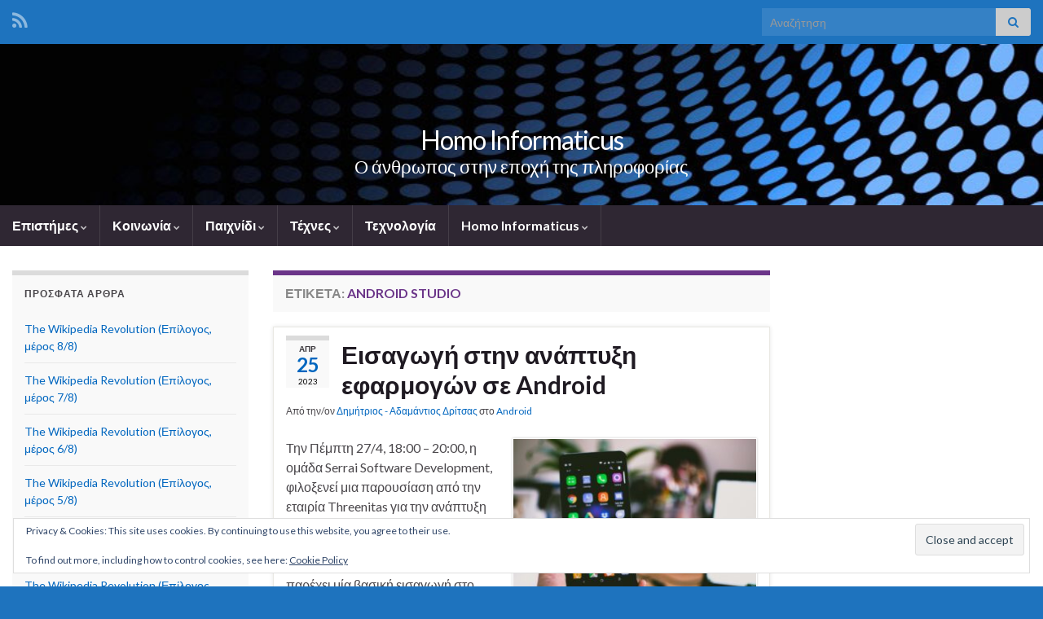

--- FILE ---
content_type: text/html; charset=UTF-8
request_url: https://homoinformaticus.eu/tag/android-studio/
body_size: 19449
content:
<!DOCTYPE html><!--[if IE 7]>
<html class="ie ie7" lang="el">
<![endif]-->
<!--[if IE 8]>
<html class="ie ie8" lang="el">
<![endif]-->
<!--[if !(IE 7) & !(IE 8)]><!-->
<html lang="el">
<!--<![endif]-->
    <head>
        <meta charset="UTF-8">
        <meta http-equiv="X-UA-Compatible" content="IE=edge">
        <meta name="viewport" content="width=device-width, initial-scale=1">
        <title>Android Studio &#8211; Homo Informaticus</title>
<meta name='robots' content='max-image-preview:large' />
<link rel='dns-prefetch' href='//secure.gravatar.com' />
<link rel='dns-prefetch' href='//stats.wp.com' />
<link rel='dns-prefetch' href='//v0.wordpress.com' />
<link rel='dns-prefetch' href='//jetpack.wordpress.com' />
<link rel='dns-prefetch' href='//s0.wp.com' />
<link rel='dns-prefetch' href='//public-api.wordpress.com' />
<link rel='dns-prefetch' href='//0.gravatar.com' />
<link rel='dns-prefetch' href='//1.gravatar.com' />
<link rel='dns-prefetch' href='//2.gravatar.com' />
<link rel='dns-prefetch' href='//widgets.wp.com' />
<link rel='preconnect' href='//c0.wp.com' />
<link rel="alternate" type="application/rss+xml" title="Ροή RSS &raquo; Homo Informaticus" href="https://homoinformaticus.eu/feed/" />
<link rel="alternate" type="application/rss+xml" title="Ροή Σχολίων &raquo; Homo Informaticus" href="https://homoinformaticus.eu/comments/feed/" />
<link rel="alternate" type="application/rss+xml" title="Ετικέτα ροής Homo Informaticus &raquo; Android Studio" href="https://homoinformaticus.eu/tag/android-studio/feed/" />
<style id='wp-img-auto-sizes-contain-inline-css' type='text/css'>
img:is([sizes=auto i],[sizes^="auto," i]){contain-intrinsic-size:3000px 1500px}
/*# sourceURL=wp-img-auto-sizes-contain-inline-css */
</style>
<style id='wp-emoji-styles-inline-css' type='text/css'>

	img.wp-smiley, img.emoji {
		display: inline !important;
		border: none !important;
		box-shadow: none !important;
		height: 1em !important;
		width: 1em !important;
		margin: 0 0.07em !important;
		vertical-align: -0.1em !important;
		background: none !important;
		padding: 0 !important;
	}
/*# sourceURL=wp-emoji-styles-inline-css */
</style>
<style id='wp-block-library-inline-css' type='text/css'>
:root{--wp-block-synced-color:#7a00df;--wp-block-synced-color--rgb:122,0,223;--wp-bound-block-color:var(--wp-block-synced-color);--wp-editor-canvas-background:#ddd;--wp-admin-theme-color:#007cba;--wp-admin-theme-color--rgb:0,124,186;--wp-admin-theme-color-darker-10:#006ba1;--wp-admin-theme-color-darker-10--rgb:0,107,160.5;--wp-admin-theme-color-darker-20:#005a87;--wp-admin-theme-color-darker-20--rgb:0,90,135;--wp-admin-border-width-focus:2px}@media (min-resolution:192dpi){:root{--wp-admin-border-width-focus:1.5px}}.wp-element-button{cursor:pointer}:root .has-very-light-gray-background-color{background-color:#eee}:root .has-very-dark-gray-background-color{background-color:#313131}:root .has-very-light-gray-color{color:#eee}:root .has-very-dark-gray-color{color:#313131}:root .has-vivid-green-cyan-to-vivid-cyan-blue-gradient-background{background:linear-gradient(135deg,#00d084,#0693e3)}:root .has-purple-crush-gradient-background{background:linear-gradient(135deg,#34e2e4,#4721fb 50%,#ab1dfe)}:root .has-hazy-dawn-gradient-background{background:linear-gradient(135deg,#faaca8,#dad0ec)}:root .has-subdued-olive-gradient-background{background:linear-gradient(135deg,#fafae1,#67a671)}:root .has-atomic-cream-gradient-background{background:linear-gradient(135deg,#fdd79a,#004a59)}:root .has-nightshade-gradient-background{background:linear-gradient(135deg,#330968,#31cdcf)}:root .has-midnight-gradient-background{background:linear-gradient(135deg,#020381,#2874fc)}:root{--wp--preset--font-size--normal:16px;--wp--preset--font-size--huge:42px}.has-regular-font-size{font-size:1em}.has-larger-font-size{font-size:2.625em}.has-normal-font-size{font-size:var(--wp--preset--font-size--normal)}.has-huge-font-size{font-size:var(--wp--preset--font-size--huge)}.has-text-align-center{text-align:center}.has-text-align-left{text-align:left}.has-text-align-right{text-align:right}.has-fit-text{white-space:nowrap!important}#end-resizable-editor-section{display:none}.aligncenter{clear:both}.items-justified-left{justify-content:flex-start}.items-justified-center{justify-content:center}.items-justified-right{justify-content:flex-end}.items-justified-space-between{justify-content:space-between}.screen-reader-text{border:0;clip-path:inset(50%);height:1px;margin:-1px;overflow:hidden;padding:0;position:absolute;width:1px;word-wrap:normal!important}.screen-reader-text:focus{background-color:#ddd;clip-path:none;color:#444;display:block;font-size:1em;height:auto;left:5px;line-height:normal;padding:15px 23px 14px;text-decoration:none;top:5px;width:auto;z-index:100000}html :where(.has-border-color){border-style:solid}html :where([style*=border-top-color]){border-top-style:solid}html :where([style*=border-right-color]){border-right-style:solid}html :where([style*=border-bottom-color]){border-bottom-style:solid}html :where([style*=border-left-color]){border-left-style:solid}html :where([style*=border-width]){border-style:solid}html :where([style*=border-top-width]){border-top-style:solid}html :where([style*=border-right-width]){border-right-style:solid}html :where([style*=border-bottom-width]){border-bottom-style:solid}html :where([style*=border-left-width]){border-left-style:solid}html :where(img[class*=wp-image-]){height:auto;max-width:100%}:where(figure){margin:0 0 1em}html :where(.is-position-sticky){--wp-admin--admin-bar--position-offset:var(--wp-admin--admin-bar--height,0px)}@media screen and (max-width:600px){html :where(.is-position-sticky){--wp-admin--admin-bar--position-offset:0px}}

/*# sourceURL=wp-block-library-inline-css */
</style><style id='wp-block-paragraph-inline-css' type='text/css'>
.is-small-text{font-size:.875em}.is-regular-text{font-size:1em}.is-large-text{font-size:2.25em}.is-larger-text{font-size:3em}.has-drop-cap:not(:focus):first-letter{float:left;font-size:8.4em;font-style:normal;font-weight:100;line-height:.68;margin:.05em .1em 0 0;text-transform:uppercase}body.rtl .has-drop-cap:not(:focus):first-letter{float:none;margin-left:.1em}p.has-drop-cap.has-background{overflow:hidden}:root :where(p.has-background){padding:1.25em 2.375em}:where(p.has-text-color:not(.has-link-color)) a{color:inherit}p.has-text-align-left[style*="writing-mode:vertical-lr"],p.has-text-align-right[style*="writing-mode:vertical-rl"]{rotate:180deg}
/*# sourceURL=https://c0.wp.com/c/6.9/wp-includes/blocks/paragraph/style.min.css */
</style>
<style id='global-styles-inline-css' type='text/css'>
:root{--wp--preset--aspect-ratio--square: 1;--wp--preset--aspect-ratio--4-3: 4/3;--wp--preset--aspect-ratio--3-4: 3/4;--wp--preset--aspect-ratio--3-2: 3/2;--wp--preset--aspect-ratio--2-3: 2/3;--wp--preset--aspect-ratio--16-9: 16/9;--wp--preset--aspect-ratio--9-16: 9/16;--wp--preset--color--black: #000000;--wp--preset--color--cyan-bluish-gray: #abb8c3;--wp--preset--color--white: #ffffff;--wp--preset--color--pale-pink: #f78da7;--wp--preset--color--vivid-red: #cf2e2e;--wp--preset--color--luminous-vivid-orange: #ff6900;--wp--preset--color--luminous-vivid-amber: #fcb900;--wp--preset--color--light-green-cyan: #7bdcb5;--wp--preset--color--vivid-green-cyan: #00d084;--wp--preset--color--pale-cyan-blue: #8ed1fc;--wp--preset--color--vivid-cyan-blue: #0693e3;--wp--preset--color--vivid-purple: #9b51e0;--wp--preset--gradient--vivid-cyan-blue-to-vivid-purple: linear-gradient(135deg,rgb(6,147,227) 0%,rgb(155,81,224) 100%);--wp--preset--gradient--light-green-cyan-to-vivid-green-cyan: linear-gradient(135deg,rgb(122,220,180) 0%,rgb(0,208,130) 100%);--wp--preset--gradient--luminous-vivid-amber-to-luminous-vivid-orange: linear-gradient(135deg,rgb(252,185,0) 0%,rgb(255,105,0) 100%);--wp--preset--gradient--luminous-vivid-orange-to-vivid-red: linear-gradient(135deg,rgb(255,105,0) 0%,rgb(207,46,46) 100%);--wp--preset--gradient--very-light-gray-to-cyan-bluish-gray: linear-gradient(135deg,rgb(238,238,238) 0%,rgb(169,184,195) 100%);--wp--preset--gradient--cool-to-warm-spectrum: linear-gradient(135deg,rgb(74,234,220) 0%,rgb(151,120,209) 20%,rgb(207,42,186) 40%,rgb(238,44,130) 60%,rgb(251,105,98) 80%,rgb(254,248,76) 100%);--wp--preset--gradient--blush-light-purple: linear-gradient(135deg,rgb(255,206,236) 0%,rgb(152,150,240) 100%);--wp--preset--gradient--blush-bordeaux: linear-gradient(135deg,rgb(254,205,165) 0%,rgb(254,45,45) 50%,rgb(107,0,62) 100%);--wp--preset--gradient--luminous-dusk: linear-gradient(135deg,rgb(255,203,112) 0%,rgb(199,81,192) 50%,rgb(65,88,208) 100%);--wp--preset--gradient--pale-ocean: linear-gradient(135deg,rgb(255,245,203) 0%,rgb(182,227,212) 50%,rgb(51,167,181) 100%);--wp--preset--gradient--electric-grass: linear-gradient(135deg,rgb(202,248,128) 0%,rgb(113,206,126) 100%);--wp--preset--gradient--midnight: linear-gradient(135deg,rgb(2,3,129) 0%,rgb(40,116,252) 100%);--wp--preset--font-size--small: 14px;--wp--preset--font-size--medium: 20px;--wp--preset--font-size--large: 20px;--wp--preset--font-size--x-large: 42px;--wp--preset--font-size--tiny: 10px;--wp--preset--font-size--regular: 16px;--wp--preset--font-size--larger: 26px;--wp--preset--spacing--20: 0.44rem;--wp--preset--spacing--30: 0.67rem;--wp--preset--spacing--40: 1rem;--wp--preset--spacing--50: 1.5rem;--wp--preset--spacing--60: 2.25rem;--wp--preset--spacing--70: 3.38rem;--wp--preset--spacing--80: 5.06rem;--wp--preset--shadow--natural: 6px 6px 9px rgba(0, 0, 0, 0.2);--wp--preset--shadow--deep: 12px 12px 50px rgba(0, 0, 0, 0.4);--wp--preset--shadow--sharp: 6px 6px 0px rgba(0, 0, 0, 0.2);--wp--preset--shadow--outlined: 6px 6px 0px -3px rgb(255, 255, 255), 6px 6px rgb(0, 0, 0);--wp--preset--shadow--crisp: 6px 6px 0px rgb(0, 0, 0);}:where(.is-layout-flex){gap: 0.5em;}:where(.is-layout-grid){gap: 0.5em;}body .is-layout-flex{display: flex;}.is-layout-flex{flex-wrap: wrap;align-items: center;}.is-layout-flex > :is(*, div){margin: 0;}body .is-layout-grid{display: grid;}.is-layout-grid > :is(*, div){margin: 0;}:where(.wp-block-columns.is-layout-flex){gap: 2em;}:where(.wp-block-columns.is-layout-grid){gap: 2em;}:where(.wp-block-post-template.is-layout-flex){gap: 1.25em;}:where(.wp-block-post-template.is-layout-grid){gap: 1.25em;}.has-black-color{color: var(--wp--preset--color--black) !important;}.has-cyan-bluish-gray-color{color: var(--wp--preset--color--cyan-bluish-gray) !important;}.has-white-color{color: var(--wp--preset--color--white) !important;}.has-pale-pink-color{color: var(--wp--preset--color--pale-pink) !important;}.has-vivid-red-color{color: var(--wp--preset--color--vivid-red) !important;}.has-luminous-vivid-orange-color{color: var(--wp--preset--color--luminous-vivid-orange) !important;}.has-luminous-vivid-amber-color{color: var(--wp--preset--color--luminous-vivid-amber) !important;}.has-light-green-cyan-color{color: var(--wp--preset--color--light-green-cyan) !important;}.has-vivid-green-cyan-color{color: var(--wp--preset--color--vivid-green-cyan) !important;}.has-pale-cyan-blue-color{color: var(--wp--preset--color--pale-cyan-blue) !important;}.has-vivid-cyan-blue-color{color: var(--wp--preset--color--vivid-cyan-blue) !important;}.has-vivid-purple-color{color: var(--wp--preset--color--vivid-purple) !important;}.has-black-background-color{background-color: var(--wp--preset--color--black) !important;}.has-cyan-bluish-gray-background-color{background-color: var(--wp--preset--color--cyan-bluish-gray) !important;}.has-white-background-color{background-color: var(--wp--preset--color--white) !important;}.has-pale-pink-background-color{background-color: var(--wp--preset--color--pale-pink) !important;}.has-vivid-red-background-color{background-color: var(--wp--preset--color--vivid-red) !important;}.has-luminous-vivid-orange-background-color{background-color: var(--wp--preset--color--luminous-vivid-orange) !important;}.has-luminous-vivid-amber-background-color{background-color: var(--wp--preset--color--luminous-vivid-amber) !important;}.has-light-green-cyan-background-color{background-color: var(--wp--preset--color--light-green-cyan) !important;}.has-vivid-green-cyan-background-color{background-color: var(--wp--preset--color--vivid-green-cyan) !important;}.has-pale-cyan-blue-background-color{background-color: var(--wp--preset--color--pale-cyan-blue) !important;}.has-vivid-cyan-blue-background-color{background-color: var(--wp--preset--color--vivid-cyan-blue) !important;}.has-vivid-purple-background-color{background-color: var(--wp--preset--color--vivid-purple) !important;}.has-black-border-color{border-color: var(--wp--preset--color--black) !important;}.has-cyan-bluish-gray-border-color{border-color: var(--wp--preset--color--cyan-bluish-gray) !important;}.has-white-border-color{border-color: var(--wp--preset--color--white) !important;}.has-pale-pink-border-color{border-color: var(--wp--preset--color--pale-pink) !important;}.has-vivid-red-border-color{border-color: var(--wp--preset--color--vivid-red) !important;}.has-luminous-vivid-orange-border-color{border-color: var(--wp--preset--color--luminous-vivid-orange) !important;}.has-luminous-vivid-amber-border-color{border-color: var(--wp--preset--color--luminous-vivid-amber) !important;}.has-light-green-cyan-border-color{border-color: var(--wp--preset--color--light-green-cyan) !important;}.has-vivid-green-cyan-border-color{border-color: var(--wp--preset--color--vivid-green-cyan) !important;}.has-pale-cyan-blue-border-color{border-color: var(--wp--preset--color--pale-cyan-blue) !important;}.has-vivid-cyan-blue-border-color{border-color: var(--wp--preset--color--vivid-cyan-blue) !important;}.has-vivid-purple-border-color{border-color: var(--wp--preset--color--vivid-purple) !important;}.has-vivid-cyan-blue-to-vivid-purple-gradient-background{background: var(--wp--preset--gradient--vivid-cyan-blue-to-vivid-purple) !important;}.has-light-green-cyan-to-vivid-green-cyan-gradient-background{background: var(--wp--preset--gradient--light-green-cyan-to-vivid-green-cyan) !important;}.has-luminous-vivid-amber-to-luminous-vivid-orange-gradient-background{background: var(--wp--preset--gradient--luminous-vivid-amber-to-luminous-vivid-orange) !important;}.has-luminous-vivid-orange-to-vivid-red-gradient-background{background: var(--wp--preset--gradient--luminous-vivid-orange-to-vivid-red) !important;}.has-very-light-gray-to-cyan-bluish-gray-gradient-background{background: var(--wp--preset--gradient--very-light-gray-to-cyan-bluish-gray) !important;}.has-cool-to-warm-spectrum-gradient-background{background: var(--wp--preset--gradient--cool-to-warm-spectrum) !important;}.has-blush-light-purple-gradient-background{background: var(--wp--preset--gradient--blush-light-purple) !important;}.has-blush-bordeaux-gradient-background{background: var(--wp--preset--gradient--blush-bordeaux) !important;}.has-luminous-dusk-gradient-background{background: var(--wp--preset--gradient--luminous-dusk) !important;}.has-pale-ocean-gradient-background{background: var(--wp--preset--gradient--pale-ocean) !important;}.has-electric-grass-gradient-background{background: var(--wp--preset--gradient--electric-grass) !important;}.has-midnight-gradient-background{background: var(--wp--preset--gradient--midnight) !important;}.has-small-font-size{font-size: var(--wp--preset--font-size--small) !important;}.has-medium-font-size{font-size: var(--wp--preset--font-size--medium) !important;}.has-large-font-size{font-size: var(--wp--preset--font-size--large) !important;}.has-x-large-font-size{font-size: var(--wp--preset--font-size--x-large) !important;}
/*# sourceURL=global-styles-inline-css */
</style>

<style id='classic-theme-styles-inline-css' type='text/css'>
/*! This file is auto-generated */
.wp-block-button__link{color:#fff;background-color:#32373c;border-radius:9999px;box-shadow:none;text-decoration:none;padding:calc(.667em + 2px) calc(1.333em + 2px);font-size:1.125em}.wp-block-file__button{background:#32373c;color:#fff;text-decoration:none}
/*# sourceURL=/wp-includes/css/classic-themes.min.css */
</style>
<link rel='stylesheet' id='bootstrap-css' href='https://homoinformaticus.eu/wp-content/themes/graphene/bootstrap/css/bootstrap.min.css?ver=203eb988cf7c62d5b9071c68bf8937b6' type='text/css' media='all' />
<link rel='stylesheet' id='font-awesome-css' href='https://homoinformaticus.eu/wp-content/themes/graphene/fonts/font-awesome/css/font-awesome.min.css?ver=203eb988cf7c62d5b9071c68bf8937b6' type='text/css' media='all' />
<link rel='stylesheet' id='graphene-css' href='https://homoinformaticus.eu/wp-content/themes/graphene/style.css?ver=2.9.4' type='text/css' media='screen' />
<link rel='stylesheet' id='graphene-responsive-css' href='https://homoinformaticus.eu/wp-content/themes/graphene/responsive.css?ver=2.9.4' type='text/css' media='all' />
<link rel='stylesheet' id='graphene-blocks-css' href='https://homoinformaticus.eu/wp-content/themes/graphene/blocks.css?ver=2.9.4' type='text/css' media='all' />
<link rel='stylesheet' id='jetpack_likes-css' href='https://c0.wp.com/p/jetpack/15.3.1/modules/likes/style.css' type='text/css' media='all' />
<link rel='stylesheet' id='jetpack-subscriptions-css' href='https://c0.wp.com/p/jetpack/15.3.1/_inc/build/subscriptions/subscriptions.min.css' type='text/css' media='all' />
<link rel='stylesheet' id='tablepress-default-css' href='https://homoinformaticus.eu/wp-content/plugins/tablepress/css/build/default.css?ver=3.2.5' type='text/css' media='all' />
<script type="text/javascript" src="https://c0.wp.com/c/6.9/wp-includes/js/jquery/jquery.min.js" id="jquery-core-js"></script>
<script type="text/javascript" src="https://c0.wp.com/c/6.9/wp-includes/js/jquery/jquery-migrate.min.js" id="jquery-migrate-js"></script>
<script defer type="text/javascript" src="https://homoinformaticus.eu/wp-content/themes/graphene/bootstrap/js/bootstrap.min.js?ver=2.9.4" id="bootstrap-js"></script>
<script defer type="text/javascript" src="https://homoinformaticus.eu/wp-content/themes/graphene/js/bootstrap-hover-dropdown/bootstrap-hover-dropdown.min.js?ver=2.9.4" id="bootstrap-hover-dropdown-js"></script>
<script defer type="text/javascript" src="https://homoinformaticus.eu/wp-content/themes/graphene/js/bootstrap-submenu/bootstrap-submenu.min.js?ver=2.9.4" id="bootstrap-submenu-js"></script>
<script defer type="text/javascript" src="https://homoinformaticus.eu/wp-content/themes/graphene/js/jquery.infinitescroll.min.js?ver=2.9.4" id="infinite-scroll-js"></script>
<script type="text/javascript" id="graphene-js-extra">
/* <![CDATA[ */
var grapheneJS = {"siteurl":"https://homoinformaticus.eu","ajaxurl":"https://homoinformaticus.eu/wp-admin/admin-ajax.php","templateUrl":"https://homoinformaticus.eu/wp-content/themes/graphene","isSingular":"","enableStickyMenu":"","shouldShowComments":"1","commentsOrder":"newest","sliderDisable":"","sliderInterval":"7000","infScrollBtnLbl":"\u03a6\u03cc\u03c1\u03c4\u03c9\u03c3\u03b7 \u03c0\u03b5\u03c1\u03b9\u03c3\u03c3\u03cc\u03c4\u03b5\u03c1\u03c9\u03bd","infScrollOn":"","infScrollCommentsOn":"","totalPosts":"1","postsPerPage":"10","isPageNavi":"","infScrollMsgText":"\u039b\u03ae\u03c8\u03b7 window.grapheneInfScrollItemsPerPage window.grapheneInfScrollItemsLeft \u03b1\u03bd\u03c4\u03b9\u03ba\u03b5\u03b9\u03bc\u03ad\u03bd\u03c9\u03bd \u03c0\u03bf\u03c5 \u03b1\u03c0\u03bf\u03bc\u03ad\u03bd\u03bf\u03c5\u03bd ...","infScrollMsgTextPlural":"\u03a6\u03cc\u03c1\u03c4\u03c9\u03c3\u03b7 window.grapheneInfScrollItemsPerPage \u03b1\u03c0\u03cc window.grapheneInfScrollItemsLeft \u03b1\u03bd\u03c4\u03b9\u03ba\u03b5\u03af\u03bc\u03b5\u03bd\u03b1 \u03c0\u03bf\u03c5 \u03b1\u03c0\u03bf\u03bc\u03ad\u03bd\u03bf\u03c5\u03bd ...","infScrollFinishedText":"\u038c\u03bb\u03b1 \u03c6\u03bf\u03c1\u03c4\u03ce\u03b8\u03b7\u03ba\u03b1\u03bd!","commentsPerPage":"50","totalComments":"0","infScrollCommentsMsg":"\u03a6\u03cc\u03c1\u03c4\u03c9\u03c3\u03b7 window.grapheneInfScrollCommentsPerPage \u03b1\u03c0\u03cc window.grapheneInfScrollCommentsLeft \u03c3\u03c7\u03cc\u03bb\u03b9\u03bf \u03c0\u03bf\u03c5 \u03b1\u03c0\u03bf\u03bc\u03ad\u03bd\u03b5\u03b9 ...","infScrollCommentsMsgPlural":"\u03a6\u03cc\u03c1\u03c4\u03c9\u03c3\u03b7 window.grapheneInfScrollCommentsPerPage \u03b1\u03c0\u03cc window.grapheneInfScrollCommentsLeft \u03c3\u03c7\u03cc\u03bb\u03b9\u03b1 \u03c0\u03bf\u03c5 \u03b1\u03c0\u03bf\u03bc\u03ad\u03bd\u03bf\u03c5\u03bd ...","infScrollCommentsFinishedMsg":"\u038c\u03bb\u03b1 \u03c4\u03b1 \u03c3\u03c7\u03cc\u03bb\u03b9\u03b1 \u03c6\u03bf\u03c1\u03c4\u03ce\u03b8\u03b7\u03ba\u03b1\u03bd!","disableLiveSearch":"1","txtNoResult":"\u0394\u03b5\u03bd \u03b2\u03c1\u03ad\u03b8\u03b7\u03ba\u03b5 \u03ba\u03b1\u03bd\u03ad\u03bd\u03b1 \u03b1\u03c0\u03bf\u03c4\u03ad\u03bb\u03b5\u03c3\u03bc\u03b1.","isMasonry":""};
//# sourceURL=graphene-js-extra
/* ]]> */
</script>
<script defer type="text/javascript" src="https://homoinformaticus.eu/wp-content/themes/graphene/js/graphene.js?ver=2.9.4" id="graphene-js"></script>
<link rel="https://api.w.org/" href="https://homoinformaticus.eu/wp-json/" /><link rel="alternate" title="JSON" type="application/json" href="https://homoinformaticus.eu/wp-json/wp/v2/tags/2456" /><link rel="EditURI" type="application/rsd+xml" title="RSD" href="https://homoinformaticus.eu/xmlrpc.php?rsd" />

	<style>img#wpstats{display:none}</style>
				<script>
		   WebFontConfig = {
		      google: { 
		      	families: ["Lato:400,400i,700,700i&display=swap"]		      }
		   };

		   (function(d) {
		      var wf = d.createElement('script'), s = d.scripts[0];
		      wf.src = 'https://ajax.googleapis.com/ajax/libs/webfont/1.6.26/webfont.js';
		      wf.async = true;
		      s.parentNode.insertBefore(wf, s);
		   })(document);
		</script>
	<style type="text/css">
.top-bar{background-color:#1e73be} .top-bar .searchform .btn-default, .top-bar #top_search .searchform .btn-default{color:#1e73be}a, .post .date .day, .pagination>li>a, .pagination>li>a:hover, .pagination>li>span, #comments > h4.current a, #comments > h4.current a .fa, .post-nav-top p, .post-nav-top a, .autocomplete-suggestions strong {color: #0066bf}a:focus, a:hover, .post-nav-top a:hover {color: #3c99c1}.btn, .btn:focus, .btn:hover, .btn a, .Button, .colour-preview .button, input[type="submit"], button[type="submit"], #commentform #submit, .wpsc_buy_button, #back-to-top, .wp-block-button .wp-block-button__link:not(.has-background) {background: #2e2968; color: #ffffff} .wp-block-button.is-style-outline .wp-block-button__link {background:transparent; border-color: #2e2968}.btn.btn-outline, .btn.btn-outline:hover {color: #2e2968;border-color: #2e2968}.label-primary, .pagination>.active>a, .pagination>.active>a:focus, .pagination>.active>a:hover, .pagination>.active>span, .pagination>.active>span:focus, .pagination>.active>span:hover, .list-group-item.parent, .list-group-item.parent:focus, .list-group-item.parent:hover {background: #363268; border-color: #363268; color: #ffffff}#footer, .graphene-footer{background-color:#1e73be;color:#bcb4c1}.carousel, .carousel .item{height:400px}@media (max-width: 991px) {.carousel, .carousel .item{height:250px}}#header{max-height:198px}@media (min-width: 1200px) {.container {width:1280px}}
</style>
<style type="text/css">.recentcomments a{display:inline !important;padding:0 !important;margin:0 !important;}</style><style type="text/css" id="custom-background-css">
body.custom-background { background-color: #1e73be; background-image: url("https://homoinformaticus.eu/wp-content/uploads/2016/02/cropped-bgHomoInformaticusBinary1.jpg"); background-position: left top; background-size: contain; background-repeat: repeat; background-attachment: scroll; }
</style>
	
<!-- Jetpack Open Graph Tags -->
<meta property="og:type" content="website" />
<meta property="og:title" content="Android Studio &#8211; Homo Informaticus" />
<meta property="og:url" content="https://homoinformaticus.eu/tag/android-studio/" />
<meta property="og:site_name" content="Homo Informaticus" />
<meta property="og:image" content="https://homoinformaticus.eu/wp-content/uploads/2016/02/cropped-bgDigital2.jpg" />
<meta property="og:image:width" content="512" />
<meta property="og:image:height" content="512" />
<meta property="og:image:alt" content="" />
<meta property="og:locale" content="el_GR" />

<!-- End Jetpack Open Graph Tags -->
<link rel="icon" href="https://homoinformaticus.eu/wp-content/uploads/2016/02/cropped-bgDigital2-32x32.jpg" sizes="32x32" />
<link rel="icon" href="https://homoinformaticus.eu/wp-content/uploads/2016/02/cropped-bgDigital2-192x192.jpg" sizes="192x192" />
<link rel="apple-touch-icon" href="https://homoinformaticus.eu/wp-content/uploads/2016/02/cropped-bgDigital2-180x180.jpg" />
<meta name="msapplication-TileImage" content="https://homoinformaticus.eu/wp-content/uploads/2016/02/cropped-bgDigital2-270x270.jpg" />
    <!-- BEGIN Google Analytics script -->
    	    <!-- END Google Analytics script -->
        <link rel='stylesheet' id='eu-cookie-law-style-css' href='https://c0.wp.com/p/jetpack/15.3.1/modules/widgets/eu-cookie-law/style.css' type='text/css' media='all' />
</head>
    <body class="archive tag tag-android-studio tag-2456 custom-background wp-embed-responsive wp-theme-graphene layout-boxed three_col_center three-columns">
        
        <div class="container boxed-wrapper">
            
                            <div id="top-bar" class="row clearfix top-bar ">
                    
                                                    
                            <div class="col-md-12 top-bar-items">
                                
                                                                                                    	<ul class="social-profiles">
							
			            <li class="social-profile social-profile-rss">
			            	<a href="https://homoinformaticus.eu/feed/" title="Subscribe to Homo Informaticus&#039;s RSS feed" id="social-id-1" class="mysocial social-rss">
			            				                            <i class="fa fa-rss"></i>
		                        			            	</a>
			            </li>
		            
		    	    </ul>
                                    
                                                                    <button type="button" class="search-toggle navbar-toggle collapsed" data-toggle="collapse" data-target="#top_search">
                                        <span class="sr-only">Εναλλαγή φόρμας αναζήτησης</span>
                                        <i class="fa fa-search-plus"></i>
                                    </button>

                                    <div id="top_search" class="top-search-form">
                                        <form class="searchform" method="get" action="https://homoinformaticus.eu">
	<div class="input-group">
		<div class="form-group live-search-input">
			<label for="s" class="screen-reader-text">Search for:</label>
		    <input type="text" id="s" name="s" class="form-control" placeholder="Αναζήτηση">
		    		</div>
	    <span class="input-group-btn">
	    	<button class="btn btn-default" type="submit"><i class="fa fa-search"></i></button>
	    </span>
    </div>
    </form>                                                                            </div>
                                
                                                            </div>

                        
                                    </div>
            

            <div id="header" class="row">

                <img src="https://homoinformaticus.eu/wp-content/themes/graphene/images/headers/techno.jpg" alt="Homo Informaticus" title="Homo Informaticus" width="960" height="198" />                
                                                                </div>


                        <nav class="navbar row navbar-inverse">

                <div class="navbar-header align-center">
                		                    <button type="button" class="navbar-toggle collapsed" data-toggle="collapse" data-target="#header-menu-wrap, #secondary-menu-wrap">
	                        <span class="sr-only">Εναλλαγή πλοήγησης</span>
	                        <span class="icon-bar"></span>
	                        <span class="icon-bar"></span>
	                        <span class="icon-bar"></span>
	                    </button>
                	                    
                    
                                            <p class="header_title">
                            <a href="https://homoinformaticus.eu" title="Επιστροφή στην πρώτη σελίδα">                                Homo Informaticus                            </a>                        </p>
                    
                                                    <p class="header_desc">Ο άνθρωπος στην εποχή της πληροφορίας</p>
                                            
                                    </div>

                                    <div class="collapse navbar-collapse" id="header-menu-wrap">

            			<ul id="header-menu" class="nav navbar-nav flip"><li id="menu-item-3860" class="menu-item menu-item-type-taxonomy menu-item-object-category menu-item-has-children menu-item-3860"><a href="https://homoinformaticus.eu/category/sciences/" class="dropdown-toggle" data-toggle="dropdown" data-submenu="1" data-depth="10" data-hover="dropdown" data-delay="0">Επιστήμες <i class="fa fa-chevron-down"></i></a>
<ul class="dropdown-menu">
	<li id="menu-item-95" class="menu-item menu-item-type-taxonomy menu-item-object-category menu-item-95"><a href="https://homoinformaticus.eu/category/sciences/astronomy-space/" class="has-desc">Αστρονομία &amp; Διαστημική <span class="desc">Άρθρα αστρονομικού ενδιαφέροντος</span></a></li>
	<li id="menu-item-2545" class="menu-item menu-item-type-taxonomy menu-item-object-category menu-item-2545"><a href="https://homoinformaticus.eu/category/sciences/%ce%bc%ce%b1%ce%b8%ce%b7%ce%bc%ce%b1%cf%84%ce%b9%ce%ba%ce%ac/">Μαθηματικά</a></li>
	<li id="menu-item-229" class="menu-item menu-item-type-taxonomy menu-item-object-category menu-item-has-children menu-item-229 dropdown-submenu"><a href="https://homoinformaticus.eu/category/sciences/cs-inf/" class="has-desc">Πληροφορική &amp; Επιστήμη Υπολογιστών <i class="fa fa-chevron-right"></i></a>
	<ul class="dropdown-menu">
		<li id="menu-item-569" class="menu-item menu-item-type-taxonomy menu-item-object-category menu-item-has-children menu-item-569 dropdown-submenu"><a href="https://homoinformaticus.eu/category/sciences/cs-inf/opendata/" class="has-desc">Ανοικτά δεδομένα <i class="fa fa-chevron-right"></i> <span class="desc">Άρθρα για τα ανοικτά δεδομένα.</span></a>
		<ul class="dropdown-menu">
			<li id="menu-item-570" class="menu-item menu-item-type-taxonomy menu-item-object-category menu-item-570"><a href="https://homoinformaticus.eu/category/sciences/cs-inf/opendata/wikis/" class="has-desc">wikis <span class="desc">Άρθρα για συνεργατικά wikis</span></a></li>
		</ul>
</li>
		<li id="menu-item-1760" class="menu-item menu-item-type-taxonomy menu-item-object-category menu-item-has-children menu-item-1760 dropdown-submenu"><a href="https://homoinformaticus.eu/category/sciences/cs-inf/openhardware/" class="has-desc">Ανοικτό Υλικό <i class="fa fa-chevron-right"></i> <span class="desc">Άρθρα σχετικά με πλατφόρμες ανοικτού υλικού</span></a>
		<ul class="dropdown-menu">
			<li id="menu-item-7202" class="menu-item menu-item-type-taxonomy menu-item-object-category menu-item-7202"><a href="https://homoinformaticus.eu/category/sciences/cs-inf/openhardware/arduino/">Arduino</a></li>
			<li id="menu-item-7203" class="menu-item menu-item-type-taxonomy menu-item-object-category menu-item-7203"><a href="https://homoinformaticus.eu/category/sciences/cs-inf/openhardware/nodemcu/">NodeMCU</a></li>
			<li id="menu-item-7204" class="menu-item menu-item-type-taxonomy menu-item-object-category menu-item-7204"><a href="https://homoinformaticus.eu/category/sciences/cs-inf/openhardware/raspberry-pi/">Raspberry Pi</a></li>
		</ul>
</li>
		<li id="menu-item-1250" class="menu-item menu-item-type-taxonomy menu-item-object-category menu-item-1250"><a href="https://homoinformaticus.eu/category/sciences/cs-inf/it-sec/" class="has-desc">Ασφάλεια</a></li>
		<li id="menu-item-7205" class="menu-item menu-item-type-taxonomy menu-item-object-category menu-item-has-children menu-item-7205 dropdown-submenu"><a href="https://homoinformaticus.eu/category/sciences/cs-inf/%ce%b2%ce%ac%cf%83%ce%b5%ce%b9%cf%82-%ce%b4%ce%b5%ce%b4%ce%bf%ce%bc%ce%ad%ce%bd%cf%89%ce%bd/">Βάσεις Δεδομένων <i class="fa fa-chevron-right"></i></a>
		<ul class="dropdown-menu">
			<li id="menu-item-7206" class="menu-item menu-item-type-taxonomy menu-item-object-category menu-item-7206"><a href="https://homoinformaticus.eu/category/sciences/cs-inf/%ce%b2%ce%ac%cf%83%ce%b5%ce%b9%cf%82-%ce%b4%ce%b5%ce%b4%ce%bf%ce%bc%ce%ad%ce%bd%cf%89%ce%bd/mariadb/">MariaDB</a></li>
			<li id="menu-item-7207" class="menu-item menu-item-type-taxonomy menu-item-object-category menu-item-7207"><a href="https://homoinformaticus.eu/category/sciences/cs-inf/%ce%b2%ce%ac%cf%83%ce%b5%ce%b9%cf%82-%ce%b4%ce%b5%ce%b4%ce%bf%ce%bc%ce%ad%ce%bd%cf%89%ce%bd/mysql/">MySQL</a></li>
		</ul>
</li>
		<li id="menu-item-1127" class="menu-item menu-item-type-taxonomy menu-item-object-category menu-item-has-children menu-item-1127 dropdown-submenu"><a href="https://homoinformaticus.eu/category/sciences/cs-inf/programminglanguages/" class="has-desc">Γλώσσες Προγραμματισμού <i class="fa fa-chevron-right"></i> <span class="desc">Άρθρα για συγκεκριμένες γλώσσες προγραμματισμού</span></a>
		<ul class="dropdown-menu">
			<li id="menu-item-7183" class="menu-item menu-item-type-taxonomy menu-item-object-category menu-item-has-children menu-item-7183 dropdown-submenu"><a href="https://homoinformaticus.eu/category/sciences/cs-inf/programminglanguages/net/">.NET <i class="fa fa-chevron-right"></i></a>
			<ul class="dropdown-menu">
				<li id="menu-item-9891" class="menu-item menu-item-type-post_type menu-item-object-page menu-item-9891"><a href="https://homoinformaticus.eu/%ce%b1%cf%80%ce%bf%ce%b8%ce%b5%cf%84%ce%ae%cf%81%ce%b9%ce%bf-dot-net-curry/">Αποθετήριο Dot Net Curry</a></li>
			</ul>
</li>
			<li id="menu-item-7185" class="menu-item menu-item-type-taxonomy menu-item-object-category menu-item-7185"><a href="https://homoinformaticus.eu/category/sciences/cs-inf/programminglanguages/c-programminglanguages-cs-inf/">C</a></li>
			<li id="menu-item-2373" class="menu-item menu-item-type-taxonomy menu-item-object-category menu-item-2373"><a href="https://homoinformaticus.eu/category/sciences/cs-inf/programminglanguages/c/">C++</a></li>
			<li id="menu-item-7186" class="menu-item menu-item-type-taxonomy menu-item-object-category menu-item-7186"><a href="https://homoinformaticus.eu/category/sciences/cs-inf/programminglanguages/c-programminglanguages/">C#</a></li>
			<li id="menu-item-7187" class="menu-item menu-item-type-taxonomy menu-item-object-category menu-item-7187"><a href="https://homoinformaticus.eu/category/sciences/cs-inf/programminglanguages/clojure/">Clojure</a></li>
			<li id="menu-item-7190" class="menu-item menu-item-type-taxonomy menu-item-object-category menu-item-7190"><a href="https://homoinformaticus.eu/category/sciences/cs-inf/programminglanguages/golang/">Golang</a></li>
			<li id="menu-item-7192" class="menu-item menu-item-type-taxonomy menu-item-object-category menu-item-7192"><a href="https://homoinformaticus.eu/category/sciences/cs-inf/programminglanguages/java/">Java</a></li>
			<li id="menu-item-7216" class="menu-item menu-item-type-taxonomy menu-item-object-category menu-item-has-children menu-item-7216 dropdown-submenu"><a href="https://homoinformaticus.eu/category/sciences/cs-inf/programminglanguages/javascript/typescript/">Typescript <i class="fa fa-chevron-right"></i></a>
			<ul class="dropdown-menu">
				<li id="menu-item-7184" class="menu-item menu-item-type-taxonomy menu-item-object-category menu-item-7184"><a href="https://homoinformaticus.eu/category/sciences/cs-inf/programminglanguages/javascript/angular/">Angular</a></li>
			</ul>
</li>
			<li id="menu-item-7193" class="menu-item menu-item-type-taxonomy menu-item-object-category menu-item-has-children menu-item-7193 dropdown-submenu"><a href="https://homoinformaticus.eu/category/sciences/cs-inf/programminglanguages/javascript/">Javascript <i class="fa fa-chevron-right"></i></a>
			<ul class="dropdown-menu">
				<li id="menu-item-7188" class="menu-item menu-item-type-taxonomy menu-item-object-category menu-item-7188"><a href="https://homoinformaticus.eu/category/sciences/cs-inf/programminglanguages/clojurescript/">ClojureScript</a></li>
				<li id="menu-item-7194" class="menu-item menu-item-type-taxonomy menu-item-object-category menu-item-7194"><a href="https://homoinformaticus.eu/category/sciences/cs-inf/programminglanguages/node-js/">Node.js</a></li>
				<li id="menu-item-7219" class="menu-item menu-item-type-taxonomy menu-item-object-category menu-item-7219"><a href="https://homoinformaticus.eu/category/sciences/cs-inf/programminglanguages/javascript/vue-js/">Vue.js</a></li>
				<li id="menu-item-7215" class="menu-item menu-item-type-taxonomy menu-item-object-category menu-item-7215"><a href="https://homoinformaticus.eu/category/sciences/cs-inf/programminglanguages/javascript/reactjs/">ReactJS</a></li>
			</ul>
</li>
			<li id="menu-item-7195" class="menu-item menu-item-type-taxonomy menu-item-object-category menu-item-7195"><a href="https://homoinformaticus.eu/category/sciences/cs-inf/programminglanguages/pascal/">Pascal</a></li>
			<li id="menu-item-7196" class="menu-item menu-item-type-taxonomy menu-item-object-category menu-item-has-children menu-item-7196 dropdown-submenu"><a href="https://homoinformaticus.eu/category/sciences/cs-inf/programminglanguages/php/">PHP <i class="fa fa-chevron-right"></i></a>
			<ul class="dropdown-menu">
				<li id="menu-item-7214" class="menu-item menu-item-type-taxonomy menu-item-object-category menu-item-7214"><a href="https://homoinformaticus.eu/category/sciences/cs-inf/programminglanguages/php/laravel/">Laravel</a></li>
			</ul>
</li>
			<li id="menu-item-7197" class="menu-item menu-item-type-taxonomy menu-item-object-category menu-item-7197"><a href="https://homoinformaticus.eu/category/sciences/cs-inf/programminglanguages/processing/">Processing</a></li>
			<li id="menu-item-2426" class="menu-item menu-item-type-taxonomy menu-item-object-category menu-item-2426"><a href="https://homoinformaticus.eu/category/sciences/cs-inf/programminglanguages/python/">Python</a></li>
			<li id="menu-item-7198" class="menu-item menu-item-type-taxonomy menu-item-object-category menu-item-7198"><a href="https://homoinformaticus.eu/category/sciences/cs-inf/programminglanguages/r/">R</a></li>
			<li id="menu-item-7200" class="menu-item menu-item-type-taxonomy menu-item-object-category menu-item-has-children menu-item-7200 dropdown-submenu"><a href="https://homoinformaticus.eu/category/sciences/cs-inf/programminglanguages/ruby/">Ruby <i class="fa fa-chevron-right"></i></a>
			<ul class="dropdown-menu">
				<li id="menu-item-7199" class="menu-item menu-item-type-taxonomy menu-item-object-category menu-item-7199"><a href="https://homoinformaticus.eu/category/sciences/cs-inf/programminglanguages/rails/">Rails</a></li>
			</ul>
</li>
			<li id="menu-item-1128" class="menu-item menu-item-type-taxonomy menu-item-object-category menu-item-has-children menu-item-1128 dropdown-submenu"><a href="https://homoinformaticus.eu/category/sciences/cs-inf/programminglanguages/scratch/" class="has-desc">Scratch <i class="fa fa-chevron-right"></i> <span class="desc">Άρθρα για το Scratch</span></a>
			<ul class="dropdown-menu">
				<li id="menu-item-2345" class="menu-item menu-item-type-post_type menu-item-object-page menu-item-2345"><a href="https://homoinformaticus.eu/scratch-projects/">Scratch Projects</a></li>
			</ul>
</li>
			<li id="menu-item-7201" class="menu-item menu-item-type-taxonomy menu-item-object-category menu-item-7201"><a href="https://homoinformaticus.eu/category/sciences/cs-inf/programminglanguages/swift/">Swift</a></li>
			<li id="menu-item-7191" class="menu-item menu-item-type-taxonomy menu-item-object-category menu-item-7191"><a href="https://homoinformaticus.eu/category/sciences/cs-inf/programminglanguages/html-5/">HTML 5</a></li>
			<li id="menu-item-7189" class="menu-item menu-item-type-taxonomy menu-item-object-category menu-item-7189"><a href="https://homoinformaticus.eu/category/sciences/cs-inf/programminglanguages/css-3/">CSS 3</a></li>
		</ul>
</li>
		<li id="menu-item-1633" class="menu-item menu-item-type-taxonomy menu-item-object-category menu-item-has-children menu-item-1633 dropdown-submenu"><a href="https://homoinformaticus.eu/category/sciences/cs-inf/opensource/" class="has-desc">Ελεύθερο Λογισμικό Ανοιχτού Κώδικα <i class="fa fa-chevron-right"></i> <span class="desc">Άρθρα σχετικά με το ανοικτό λογισμικό</span></a>
		<ul class="dropdown-menu">
			<li id="menu-item-7210" class="menu-item menu-item-type-taxonomy menu-item-object-category menu-item-7210"><a href="https://homoinformaticus.eu/category/sciences/cs-inf/opensource/git/">Git</a></li>
			<li id="menu-item-7211" class="menu-item menu-item-type-taxonomy menu-item-object-category menu-item-7211"><a href="https://homoinformaticus.eu/category/sciences/cs-inf/opensource/kubernetes/">Kubernetes</a></li>
			<li id="menu-item-7212" class="menu-item menu-item-type-taxonomy menu-item-object-category menu-item-7212"><a href="https://homoinformaticus.eu/category/sciences/cs-inf/opensource/moodle/">Moodle</a></li>
		</ul>
</li>
		<li id="menu-item-7237" class="menu-item menu-item-type-taxonomy menu-item-object-category menu-item-has-children menu-item-7237 dropdown-submenu"><a href="https://homoinformaticus.eu/category/sciences/cs-inf/%ce%bb%ce%b5%ce%b9%cf%84%ce%bf%cf%85%cf%81%ce%b3%ce%b9%ce%ba%ce%ac-%cf%83%cf%85%cf%83%cf%84%ce%ae%ce%bc%ce%b1%cf%84%ce%b1/">Λειτουργικά συστήματα <i class="fa fa-chevron-right"></i></a>
		<ul class="dropdown-menu">
			<li id="menu-item-7234" class="menu-item menu-item-type-taxonomy menu-item-object-category menu-item-7234"><a href="https://homoinformaticus.eu/category/sciences/cs-inf/%ce%bb%ce%b5%ce%b9%cf%84%ce%bf%cf%85%cf%81%ce%b3%ce%b9%ce%ba%ce%ac-%cf%83%cf%85%cf%83%cf%84%ce%ae%ce%bc%ce%b1%cf%84%ce%b1/android/">Android</a></li>
			<li id="menu-item-7235" class="menu-item menu-item-type-taxonomy menu-item-object-category menu-item-7235"><a href="https://homoinformaticus.eu/category/sciences/cs-inf/%ce%bb%ce%b5%ce%b9%cf%84%ce%bf%cf%85%cf%81%ce%b3%ce%b9%ce%ba%ce%ac-%cf%83%cf%85%cf%83%cf%84%ce%ae%ce%bc%ce%b1%cf%84%ce%b1/linux/">Linux</a></li>
			<li id="menu-item-7236" class="menu-item menu-item-type-taxonomy menu-item-object-category menu-item-7236"><a href="https://homoinformaticus.eu/category/sciences/cs-inf/%ce%bb%ce%b5%ce%b9%cf%84%ce%bf%cf%85%cf%81%ce%b3%ce%b9%ce%ba%ce%ac-%cf%83%cf%85%cf%83%cf%84%ce%ae%ce%bc%ce%b1%cf%84%ce%b1/raspbian/">Raspbian</a></li>
		</ul>
</li>
		<li id="menu-item-7218" class="menu-item menu-item-type-taxonomy menu-item-object-category menu-item-has-children menu-item-7218 dropdown-submenu"><a href="https://homoinformaticus.eu/category/sciences/cs-inf/cloud/" class="has-desc">Νέφος <i class="fa fa-chevron-right"></i> <span class="desc">Άρθρα σχετικά με cloud computing</span></a>
		<ul class="dropdown-menu">
			<li id="menu-item-7213" class="menu-item menu-item-type-taxonomy menu-item-object-category menu-item-7213"><a href="https://homoinformaticus.eu/category/sciences/cs-inf/cloud/azure/">Azure</a></li>
		</ul>
</li>
	</ul>
</li>
	<li id="menu-item-96" class="menu-item menu-item-type-taxonomy menu-item-object-category menu-item-96"><a href="https://homoinformaticus.eu/category/sciences/physics/" class="has-desc">Φυσική <span class="desc">Άρθρα που αφορούν στη Φυσική</span></a></li>
</ul>
</li>
<li id="menu-item-3861" class="menu-item menu-item-type-taxonomy menu-item-object-category menu-item-has-children menu-item-3861"><a href="https://homoinformaticus.eu/category/society/" class="dropdown-toggle" data-toggle="dropdown" data-submenu="1" data-depth="10" data-hover="dropdown" data-delay="0">Κοινωνία <i class="fa fa-chevron-down"></i></a>
<ul class="dropdown-menu">
	<li id="menu-item-3134" class="menu-item menu-item-type-taxonomy menu-item-object-category menu-item-has-children menu-item-3134 dropdown-submenu"><a href="https://homoinformaticus.eu/category/society/education/" class="has-desc">Εκπαίδευση &amp; Παιδεία <i class="fa fa-chevron-right"></i> <span class="desc">Άρθρα σχετικά με την εκπαίδευση και την παιδεία.</span></a>
	<ul class="dropdown-menu">
		<li id="menu-item-9914" class="menu-item menu-item-type-post_type menu-item-object-page menu-item-9914"><a href="https://homoinformaticus.eu/%ce%b1%cf%80%ce%bf%ce%b8%ce%b5%cf%84%ce%ae%cf%81%ce%b9%ce%bf-hello-world/">Αποθετήριο Hello World</a></li>
	</ul>
</li>
	<li id="menu-item-286" class="menu-item menu-item-type-taxonomy menu-item-object-category menu-item-286"><a href="https://homoinformaticus.eu/category/society/media/" class="has-desc">Μέσα ενημέρωσης <span class="desc">Άρθρα για τα Media</span></a></li>
</ul>
</li>
<li id="menu-item-3862" class="menu-item menu-item-type-taxonomy menu-item-object-category menu-item-has-children menu-item-3862"><a href="https://homoinformaticus.eu/category/gaming/" class="dropdown-toggle" data-toggle="dropdown" data-submenu="1" data-depth="10" data-hover="dropdown" data-delay="0">Παιχνίδι <i class="fa fa-chevron-down"></i></a>
<ul class="dropdown-menu">
	<li id="menu-item-1551" class="menu-item menu-item-type-taxonomy menu-item-object-category menu-item-1551"><a href="https://homoinformaticus.eu/category/gaming/boardgames/" class="has-desc">Επιτραπέζια παιχνίδια <span class="desc">Άρθρα, νέα και υλικό για επιτραπέζια παιχνίδια</span></a></li>
	<li id="menu-item-420" class="menu-item menu-item-type-taxonomy menu-item-object-category menu-item-has-children menu-item-420 dropdown-submenu"><a href="https://homoinformaticus.eu/category/gaming/computergames/" class="has-desc">Ηλεκτρονικά παιχνίδια <i class="fa fa-chevron-right"></i> <span class="desc">Ηλεκτρονικά παιχνίδια</span></a>
	<ul class="dropdown-menu">
		<li id="menu-item-1983" class="menu-item menu-item-type-post_type menu-item-object-page menu-item-1983"><a href="https://homoinformaticus.eu/%ce%b1%cf%80%ce%bf%ce%b8%ce%b5%cf%84%ce%ae%cf%81%ce%b9%ce%bf-%ce%b5%ce%ba%cf%80%ce%b1%ce%b9%ce%b4%ce%b5%cf%85%cf%84%ce%b9%ce%ba%cf%8e%ce%bd-%ce%b2%ce%b9%ce%bd%cf%84%ce%b5%ce%bf%cf%80%ce%b1%ce%b9%cf%87/">Αποθετήριο εκπαιδευτικών βιντεοπαιχνιδιών</a></li>
		<li id="menu-item-9835" class="menu-item menu-item-type-post_type menu-item-object-page menu-item-9835"><a href="https://homoinformaticus.eu/%ce%b1%cf%80%ce%bf%ce%b8%ce%b5%cf%84%ce%ae%cf%81%ce%b9%ce%bf-wireframe-magazine/">Αποθετήριο Wireframe Magazine</a></li>
	</ul>
</li>
	<li id="menu-item-1761" class="menu-item menu-item-type-taxonomy menu-item-object-category menu-item-1761"><a href="https://homoinformaticus.eu/category/gaming/rpg/" class="has-desc">Παιχνίδια ρόλων <span class="desc">Άρθρα για παιχνίδια ρόλων</span></a></li>
	<li id="menu-item-2049" class="menu-item menu-item-type-taxonomy menu-item-object-category menu-item-2049"><a href="https://homoinformaticus.eu/category/gaming/wargames/" class="has-desc">Πολεμικά παίγνια <span class="desc">Πολεμικά παιχνίδια στρατηγικής και με μινιατούρες</span></a></li>
</ul>
</li>
<li id="menu-item-3863" class="menu-item menu-item-type-taxonomy menu-item-object-category menu-item-has-children menu-item-3863"><a href="https://homoinformaticus.eu/category/arts/" class="dropdown-toggle" data-toggle="dropdown" data-submenu="1" data-depth="10" data-hover="dropdown" data-delay="0">Τέχνες <i class="fa fa-chevron-down"></i></a>
<ul class="dropdown-menu">
	<li id="menu-item-371" class="menu-item menu-item-type-taxonomy menu-item-object-category menu-item-has-children menu-item-371 dropdown-submenu"><a href="https://homoinformaticus.eu/category/arts/cinema/" class="has-desc">Κινηματογράφος <i class="fa fa-chevron-right"></i> <span class="desc">Άρθρα σχετικά με τον 7η τέχνη</span></a>
	<ul class="dropdown-menu">
		<li id="menu-item-9819" class="menu-item menu-item-type-post_type menu-item-object-page menu-item-9819"><a href="https://homoinformaticus.eu/%ce%b1%cf%80%ce%bf%ce%b8%ce%b5%cf%84%ce%ae%cf%81%ce%b9%ce%bf-%cf%84%ce%b1%ce%b9%ce%bd%ce%b9%cf%8e%ce%bd-%ce%bc%ce%b5-%ce%b8%ce%ad%ce%bc%ce%b1-%cf%84%ce%b7%ce%bd-%cf%80%ce%bb%ce%b7%cf%81%ce%bf%cf%86/">Αποθετήριο ταινιών με θέμα την Πληροφορική και τις Νέες Τεχνολογίες</a></li>
	</ul>
</li>
	<li id="menu-item-146" class="menu-item menu-item-type-taxonomy menu-item-object-category menu-item-has-children menu-item-146 dropdown-submenu"><a href="https://homoinformaticus.eu/category/arts/literature/" class="has-desc">Λογοτεχνία <i class="fa fa-chevron-right"></i> <span class="desc">Άρθρα και υλικό λογοτεχνικού ενδιαφέροντος</span></a>
	<ul class="dropdown-menu">
		<li id="menu-item-1208" class="menu-item menu-item-type-taxonomy menu-item-object-category menu-item-has-children menu-item-1208 dropdown-submenu"><a href="https://homoinformaticus.eu/category/arts/literature/shortstories/" class="has-desc">Διηγήματα <i class="fa fa-chevron-right"></i> <span class="desc">Διηγήματα του ιδίου</span></a>
		<ul class="dropdown-menu">
			<li id="menu-item-10438" class="menu-item menu-item-type-taxonomy menu-item-object-category menu-item-10438"><a href="https://homoinformaticus.eu/category/arts/literature/shortstories/%ce%b2%ce%b9%ce%bd%ce%b9%ce%ad%cf%84%ce%b5%cf%82/">Βινιέτες</a></li>
		</ul>
</li>
		<li id="menu-item-7222" class="menu-item menu-item-type-taxonomy menu-item-object-category menu-item-7222"><a href="https://homoinformaticus.eu/category/arts/literature/%ce%bc%ce%b5%cf%84%ce%ac%cf%86%cf%81%ce%b1%cf%83%ce%b7/">Μετάφραση</a></li>
		<li id="menu-item-7223" class="menu-item menu-item-type-taxonomy menu-item-object-category menu-item-7223"><a href="https://homoinformaticus.eu/category/arts/literature/%cf%80%ce%bf%ce%af%ce%b7%cf%83%ce%b7/">Ποίηση</a></li>
		<li id="menu-item-147" class="menu-item menu-item-type-taxonomy menu-item-object-category menu-item-has-children menu-item-147 dropdown-submenu"><a href="https://homoinformaticus.eu/category/arts/literature/critiqueandpresentation/" class="has-desc">Κριτική/Παρουσίαση <i class="fa fa-chevron-right"></i></a>
		<ul class="dropdown-menu">
			<li id="menu-item-242" class="menu-item menu-item-type-post_type menu-item-object-page menu-item-242"><a href="https://homoinformaticus.eu/%ce%b1%cf%80%ce%bf%ce%b8%ce%b5%cf%84%ce%ae%cf%81%ce%b9%ce%bf-%ce%b2%ce%b9%ce%b2%ce%bb%ce%b9%ce%bf%ce%ba%cf%81%ce%b9%cf%84%ce%b9%ce%ba%cf%8e%ce%bd-%ce%ba%ce%b1%ce%b9-%cf%80%ce%b1%cf%81%ce%bf%cf%85/">Αποθετήριο βιβλιοκριτικών και παρουσιάσεων</a></li>
		</ul>
</li>
	</ul>
</li>
</ul>
</li>
<li id="menu-item-3864" class="menu-item menu-item-type-taxonomy menu-item-object-category menu-item-3864"><a href="https://homoinformaticus.eu/category/tech/">Τεχνολογία</a></li>
<li id="menu-item-2576" class="menu-item menu-item-type-post_type menu-item-object-page menu-item-has-children menu-item-2576"><a href="https://homoinformaticus.eu/%cf%83%cf%87%ce%b5%cf%84%ce%b9%ce%ba%ce%ac-%ce%bc%ce%b5-%cf%84%ce%bf-homo-informaticus/" class="dropdown-toggle" data-toggle="dropdown" data-submenu="1" data-depth="10" data-hover="dropdown" data-delay="0">Homo Informaticus <i class="fa fa-chevron-down"></i></a>
<ul class="dropdown-menu">
	<li id="menu-item-2582" class="menu-item menu-item-type-post_type menu-item-object-page menu-item-2582"><a href="https://homoinformaticus.eu/%cf%83%cf%87%ce%b5%cf%84%ce%b9%ce%ba%ce%ac-%ce%bc%ce%b5-%cf%84%ce%bf-homo-informaticus/%ce%b4%ce%b9%ce%b7%ce%b3%ce%ae%ce%bc%ce%b1%cf%84%ce%b1/">Διηγήματα</a></li>
	<li id="menu-item-2596" class="menu-item menu-item-type-post_type menu-item-object-page menu-item-2596"><a href="https://homoinformaticus.eu/%cf%83%cf%87%ce%b5%cf%84%ce%b9%ce%ba%ce%ac-%ce%bc%ce%b5-%cf%84%ce%bf-homo-informaticus/%cf%81%ce%b1%ce%b4%ce%b9%ce%bf%cf%86%cf%89%ce%bd%ce%b9%ce%ba%ce%ad%cf%82-%cf%83%cf%85%ce%bc%cf%80%ce%b1%cf%81%ce%b1%ce%b3%cf%89%ce%b3%ce%ad%cf%82-%cf%83%cf%84%ce%bf%ce%bd-european-school-radio/">Ραδιοφωνικές συμπαραγωγές στον ESR</a></li>
	<li id="menu-item-2611" class="menu-item menu-item-type-post_type menu-item-object-page menu-item-2611"><a href="https://homoinformaticus.eu/%ce%b5%cf%80%ce%b9%ce%ba%ce%bf%ce%b9%ce%bd%cf%89%ce%bd%ce%af%ce%b1/">Επικοινωνία</a></li>
</ul>
</li>
</ul>                        
            			                        
                                            </div>
                
                                    
                            </nav>

            
            <div id="content" class="clearfix hfeed row">
                
                    
                                        
                    <div id="content-main" class="clearfix content-main col-md-6 col-md-push-3">
                    
    <h1 class="page-title archive-title">
        Ετικέτα: <span>Android Studio</span>    </h1>
    
        
    <div class="entries-wrapper">
    
                

<div id="post-12985" class="clearfix post post-12985 type-post status-publish format-standard has-post-thumbnail hentry category-android tag-android tag-android-studio tag-jetpack-compose item-wrap">
		
	<div class="entry clearfix">
    
    			    	<div class="post-date date alpha with-year">
            <p class="default_date">
            	<span class="month">Απρ</span>
                <span class="day">25</span>
                	                <span class="year">2023</span>
                            </p>
                    </div>
            
		        <h2 class="post-title entry-title">
			<a href="https://homoinformaticus.eu/%ce%b5%ce%b9%cf%83%ce%b1%ce%b3%cf%89%ce%b3%ce%ae-%cf%83%cf%84%ce%b7%ce%bd-%ce%b1%ce%bd%ce%ac%cf%80%cf%84%cf%85%ce%be%ce%b7-%ce%b5%cf%86%ce%b1%cf%81%ce%bc%ce%bf%ce%b3%cf%8e%ce%bd-%cf%83%ce%b5-android/" rel="bookmark" title="Μόνιμος σύνδεσμος στο Εισαγωγή στην ανάπτυξη εφαρμογών σε Android">
				Εισαγωγή στην ανάπτυξη εφαρμογών σε Android            </a>
			        </h2>
		
					    <ul class="post-meta entry-meta clearfix">
	    		        <li class="byline">
	        	Από την/ον <span class="author"><a href="https://homoinformaticus.eu/author/dadritsih/" rel="author">Δημήτριος - Αδαμάντιος Δρίτσας</a></span><span class="entry-cat"> στο <span class="terms"><a class="term term-category term-1233" href="https://homoinformaticus.eu/category/sciences/cs-inf/%ce%bb%ce%b5%ce%b9%cf%84%ce%bf%cf%85%cf%81%ce%b3%ce%b9%ce%ba%ce%ac-%cf%83%cf%85%cf%83%cf%84%ce%ae%ce%bc%ce%b1%cf%84%ce%b1/android/">Android</a></span></span>	        </li>
	        	    </ul>
    		
				<div class="entry-content clearfix">
			
													<p class="excerpt-thumb">
							<a href="https://homoinformaticus.eu/%ce%b5%ce%b9%cf%83%ce%b1%ce%b3%cf%89%ce%b3%ce%ae-%cf%83%cf%84%ce%b7%ce%bd-%ce%b1%ce%bd%ce%ac%cf%80%cf%84%cf%85%ce%be%ce%b7-%ce%b5%cf%86%ce%b1%cf%81%ce%bc%ce%bf%ce%b3%cf%8e%ce%bd-%cf%83%ce%b5-android/" rel="bookmark" title="Μόνιμος σύνδεσμος στο Εισαγωγή στην ανάπτυξη εφαρμογών σε Android">
								<img width="300" height="200" src="https://homoinformaticus.eu/wp-content/uploads/2023/04/pexels-photo-1092644-1-300x200.jpeg" class="attachment-medium size-medium wp-post-image" alt="selective focus photography of person holding turned on smartphone" decoding="async" fetchpriority="high" srcset="https://homoinformaticus.eu/wp-content/uploads/2023/04/pexels-photo-1092644-1-300x200.jpeg 300w, https://homoinformaticus.eu/wp-content/uploads/2023/04/pexels-photo-1092644-1-1024x682.jpeg 1024w, https://homoinformaticus.eu/wp-content/uploads/2023/04/pexels-photo-1092644-1-768x512.jpeg 768w, https://homoinformaticus.eu/wp-content/uploads/2023/04/pexels-photo-1092644-1-1536x1024.jpeg 1536w, https://homoinformaticus.eu/wp-content/uploads/2023/04/pexels-photo-1092644-1-610x407.jpeg 610w, https://homoinformaticus.eu/wp-content/uploads/2023/04/pexels-photo-1092644-1.jpeg 1880w" sizes="(max-width: 300px) 100vw, 300px" data-attachment-id="12987" data-permalink="https://homoinformaticus.eu/%ce%b5%ce%b9%cf%83%ce%b1%ce%b3%cf%89%ce%b3%ce%ae-%cf%83%cf%84%ce%b7%ce%bd-%ce%b1%ce%bd%ce%ac%cf%80%cf%84%cf%85%ce%be%ce%b7-%ce%b5%cf%86%ce%b1%cf%81%ce%bc%ce%bf%ce%b3%cf%8e%ce%bd-%cf%83%ce%b5-android/pexels-photo-1092644-1/" data-orig-file="https://homoinformaticus.eu/wp-content/uploads/2023/04/pexels-photo-1092644-1.jpeg" data-orig-size="1880,1253" data-comments-opened="1" data-image-meta="{&quot;aperture&quot;:&quot;0&quot;,&quot;credit&quot;:&quot;&quot;,&quot;camera&quot;:&quot;&quot;,&quot;caption&quot;:&quot;Photo by Lisa Fotios on &lt;a href=\&quot;https:\/\/www.pexels.com\/photo\/selective-focus-photography-of-person-holding-turned-on-smartphone-1092644\/\&quot; rel=\&quot;nofollow\&quot;&gt;Pexels.com&lt;\/a&gt;&quot;,&quot;created_timestamp&quot;:&quot;0&quot;,&quot;copyright&quot;:&quot;&quot;,&quot;focal_length&quot;:&quot;0&quot;,&quot;iso&quot;:&quot;0&quot;,&quot;shutter_speed&quot;:&quot;0&quot;,&quot;title&quot;:&quot;selective focus photography of person holding turned on smartphone&quot;,&quot;orientation&quot;:&quot;0&quot;}" data-image-title="pexels-photo-1092644-1" data-image-description="" data-image-caption="&lt;p&gt;Photo by Lisa Fotios on &lt;a href=&quot;https://www.pexels.com/photo/selective-focus-photography-of-person-holding-turned-on-smartphone-1092644/&quot; rel=&quot;nofollow&quot;&gt;Pexels.com&lt;/a&gt;&lt;/p&gt;
" data-medium-file="https://homoinformaticus.eu/wp-content/uploads/2023/04/pexels-photo-1092644-1-300x200.jpeg" data-large-file="https://homoinformaticus.eu/wp-content/uploads/2023/04/pexels-photo-1092644-1-1024x682.jpeg" />							</a>
						</p>
												
			
                				                
								<p>Την Πέμπτη 27/4, 18:00 &#8211; 20:00, η ομάδα Serrai Software Development, φιλοξενεί μια παρουσίαση από την εταιρία Threenitas για την ανάπτυξη εφαρμογών σε Android! Η παρουσίαση &#8220;Εισαγωγή στην ανάπτυξη εφαρμογών Android&#8221; θα παρέχει μία βασική εισαγωγή στο Android development. Αρχικά, θα παρουσιαστούν τα βασικά στοιχεία του Android, όπως η αρχιτεκτονική του, οι εκδόσεις του λειτουργικού &hellip; </p>
<p><a class="more-link btn" href="https://homoinformaticus.eu/%ce%b5%ce%b9%cf%83%ce%b1%ce%b3%cf%89%ce%b3%ce%ae-%cf%83%cf%84%ce%b7%ce%bd-%ce%b1%ce%bd%ce%ac%cf%80%cf%84%cf%85%ce%be%ce%b7-%ce%b5%cf%86%ce%b1%cf%81%ce%bc%ce%bf%ce%b3%cf%8e%ce%bd-%cf%83%ce%b5-android/">Συνέχεια ανάγνωσης</a></p>

						
						
						
		</div>
		
			    <ul class="entry-footer">
	    		        <li class="post-tags col-sm-8"><i class="fa fa-tags" title="Ετικέτες"></i> <span class="terms"><a class="term term-tagpost_tag term-384" href="https://homoinformaticus.eu/tag/android/">Android</a>, <a class="term term-tagpost_tag term-2456" href="https://homoinformaticus.eu/tag/android-studio/">Android Studio</a>, <a class="term term-tagpost_tag term-2455" href="https://homoinformaticus.eu/tag/jetpack-compose/">Jetpack Compose</a></span></li>
	        	        <li class="comment-link col-sm-4"><i class="fa fa-comments"></i> <a href="https://homoinformaticus.eu/%ce%b5%ce%b9%cf%83%ce%b1%ce%b3%cf%89%ce%b3%ce%ae-%cf%83%cf%84%ce%b7%ce%bd-%ce%b1%ce%bd%ce%ac%cf%80%cf%84%cf%85%ce%be%ce%b7-%ce%b5%cf%86%ce%b1%cf%81%ce%bc%ce%bf%ce%b3%cf%8e%ce%bd-%cf%83%ce%b5-android/#respond">Σχολιάστε</a></li>
	        	    </ul>
    	</div>
</div>

 

    </div>
    
    
  

                </div><!-- #content-main -->
        
            
<div id="sidebar2" class="sidebar sidebar-left widget-area col-md-3 col-md-pull-6">

	
    
		<div id="recent-posts-2" class="sidebar-wrap widget_recent_entries">
		<h2 class="widget-title">Πρόσφατα άρθρα</h2>
		<ul>
											<li>
					<a href="https://homoinformaticus.eu/the-wikipedia-revolution-%ce%b5%cf%80%ce%af%ce%bb%ce%bf%ce%b3%ce%bf%cf%82-%ce%bc%ce%ad%cf%81%ce%bf%cf%82-8-8/">The Wikipedia Revolution (Επίλογος, μέρος 8/8)</a>
									</li>
											<li>
					<a href="https://homoinformaticus.eu/the-wikipedia-revolution-%ce%b5%cf%80%ce%af%ce%bb%ce%bf%ce%b3%ce%bf%cf%82-%ce%bc%ce%ad%cf%81%ce%bf%cf%82-7-8/">The Wikipedia Revolution (Επίλογος, μέρος 7/8)</a>
									</li>
											<li>
					<a href="https://homoinformaticus.eu/the-wikipedia-revolution-%ce%b5%cf%80%ce%af%ce%bb%ce%bf%ce%b3%ce%bf%cf%82-%ce%bc%ce%ad%cf%81%ce%bf%cf%82-6-8/">The Wikipedia Revolution (Επίλογος, μέρος 6/8)</a>
									</li>
											<li>
					<a href="https://homoinformaticus.eu/the-wikipedia-revolution-%ce%b5%cf%80%ce%af%ce%bb%ce%bf%ce%b3%ce%bf%cf%82-%ce%bc%ce%ad%cf%81%ce%bf%cf%82-5-8/">The Wikipedia Revolution (Επίλογος, μέρος 5/8)</a>
									</li>
											<li>
					<a href="https://homoinformaticus.eu/the-wikipedia-revolution-%ce%b5%cf%80%ce%af%ce%bb%ce%bf%ce%b3%ce%bf%cf%82-%ce%bc%ce%ad%cf%81%ce%bf%cf%82-4-8/">The Wikipedia Revolution (Επίλογος, μέρος 4/8)</a>
									</li>
											<li>
					<a href="https://homoinformaticus.eu/the-wikipedia-revolution-%ce%b5%cf%80%ce%af%ce%bb%ce%bf%ce%b3%ce%bf%cf%82-%ce%bc%ce%ad%cf%81%ce%bf%cf%82-3-8/">The Wikipedia Revolution (Επίλογος, μέρος 3/8)</a>
									</li>
											<li>
					<a href="https://homoinformaticus.eu/the-wikipedia-revolution-%ce%b5%cf%80%ce%af%ce%bb%ce%bf%ce%b3%ce%bf%cf%82-%ce%bc%ce%ad%cf%81%ce%bf%cf%82-2-8/">The Wikipedia Revolution (Επίλογος, μέρος 2/8)</a>
									</li>
					</ul>

		</div><div id="tag_cloud-2" class="sidebar-wrap widget_tag_cloud"><h2 class="widget-title">Δημοφιλέστερα θέματα</h2><div class="tagcloud"><a href="https://homoinformaticus.eu/tag/net/" class="tag-cloud-link tag-link-149 tag-link-position-1" style="font-size: 11.535353535354pt;" aria-label=".net (13 στοιχεία)">.net</a>
<a href="https://homoinformaticus.eu/tag/ai/" class="tag-cloud-link tag-link-1235 tag-link-position-2" style="font-size: 10.969696969697pt;" aria-label="AI (12 στοιχεία)">AI</a>
<a href="https://homoinformaticus.eu/tag/andrew-lih/" class="tag-cloud-link tag-link-2548 tag-link-position-3" style="font-size: 8.7070707070707pt;" aria-label="Andrew Lih (8 στοιχεία)">Andrew Lih</a>
<a href="https://homoinformaticus.eu/tag/angular/" class="tag-cloud-link tag-link-356 tag-link-position-4" style="font-size: 12.242424242424pt;" aria-label="Angular (15 στοιχεία)">Angular</a>
<a href="https://homoinformaticus.eu/tag/arduino/" class="tag-cloud-link tag-link-173 tag-link-position-5" style="font-size: 15.070707070707pt;" aria-label="Arduino (24 στοιχεία)">Arduino</a>
<a href="https://homoinformaticus.eu/tag/asp-net/" class="tag-cloud-link tag-link-150 tag-link-position-6" style="font-size: 8pt;" aria-label="asp .net (7 στοιχεία)">asp .net</a>
<a href="https://homoinformaticus.eu/tag/astro-pi/" class="tag-cloud-link tag-link-567 tag-link-position-7" style="font-size: 10.969696969697pt;" aria-label="Astro Pi (12 στοιχεία)">Astro Pi</a>
<a href="https://homoinformaticus.eu/tag/azure/" class="tag-cloud-link tag-link-260 tag-link-position-8" style="font-size: 14.787878787879pt;" aria-label="Azure (23 στοιχεία)">Azure</a>
<a href="https://homoinformaticus.eu/tag/c/" class="tag-cloud-link tag-link-493 tag-link-position-9" style="font-size: 16.909090909091pt;" aria-label="C (33 στοιχεία)">C</a>
<a href="https://homoinformaticus.eu/tag/docker/" class="tag-cloud-link tag-link-251 tag-link-position-10" style="font-size: 10.545454545455pt;" aria-label="Docker (11 στοιχεία)">Docker</a>
<a href="https://homoinformaticus.eu/tag/fosscom/" class="tag-cloud-link tag-link-2271 tag-link-position-11" style="font-size: 9.4141414141414pt;" aria-label="FOSSCOM (9 στοιχεία)">FOSSCOM</a>
<a href="https://homoinformaticus.eu/tag/git/" class="tag-cloud-link tag-link-546 tag-link-position-12" style="font-size: 9.979797979798pt;" aria-label="Git (10 στοιχεία)">Git</a>
<a href="https://homoinformaticus.eu/tag/github/" class="tag-cloud-link tag-link-308 tag-link-position-13" style="font-size: 10.969696969697pt;" aria-label="GitHub (12 στοιχεία)">GitHub</a>
<a href="https://homoinformaticus.eu/tag/gtk/" class="tag-cloud-link tag-link-1798 tag-link-position-14" style="font-size: 9.4141414141414pt;" aria-label="GTK (9 στοιχεία)">GTK</a>
<a href="https://homoinformaticus.eu/tag/hour-of-code/" class="tag-cloud-link tag-link-564 tag-link-position-15" style="font-size: 9.4141414141414pt;" aria-label="Hour of Code (9 στοιχεία)">Hour of Code</a>
<a href="https://homoinformaticus.eu/tag/interactive-fiction/" class="tag-cloud-link tag-link-511 tag-link-position-16" style="font-size: 9.4141414141414pt;" aria-label="Interactive Fiction (9 στοιχεία)">Interactive Fiction</a>
<a href="https://homoinformaticus.eu/tag/ios/" class="tag-cloud-link tag-link-187 tag-link-position-17" style="font-size: 8.7070707070707pt;" aria-label="iOS (8 στοιχεία)">iOS</a>
<a href="https://homoinformaticus.eu/tag/iot/" class="tag-cloud-link tag-link-734 tag-link-position-18" style="font-size: 9.979797979798pt;" aria-label="IoT (10 στοιχεία)">IoT</a>
<a href="https://homoinformaticus.eu/tag/java/" class="tag-cloud-link tag-link-296 tag-link-position-19" style="font-size: 11.959595959596pt;" aria-label="Java (14 στοιχεία)">Java</a>
<a href="https://homoinformaticus.eu/tag/javascript/" class="tag-cloud-link tag-link-200 tag-link-position-20" style="font-size: 10.545454545455pt;" aria-label="Javascript (11 στοιχεία)">Javascript</a>
<a href="https://homoinformaticus.eu/tag/kubernetes/" class="tag-cloud-link tag-link-1193 tag-link-position-21" style="font-size: 10.545454545455pt;" aria-label="Kubernetes (11 στοιχεία)">Kubernetes</a>
<a href="https://homoinformaticus.eu/tag/machine-learning/" class="tag-cloud-link tag-link-991 tag-link-position-22" style="font-size: 12.242424242424pt;" aria-label="Machine Learning (15 στοιχεία)">Machine Learning</a>
<a href="https://homoinformaticus.eu/tag/magpi/" class="tag-cloud-link tag-link-491 tag-link-position-23" style="font-size: 12.666666666667pt;" aria-label="MagPi (16 στοιχεία)">MagPi</a>
<a href="https://homoinformaticus.eu/tag/microworlds-pro/" class="tag-cloud-link tag-link-7 tag-link-position-24" style="font-size: 11.535353535354pt;" aria-label="Microworlds Pro (13 στοιχεία)">Microworlds Pro</a>
<a href="https://homoinformaticus.eu/tag/minecraft/" class="tag-cloud-link tag-link-600 tag-link-position-25" style="font-size: 9.979797979798pt;" aria-label="Minecraft (10 στοιχεία)">Minecraft</a>
<a href="https://homoinformaticus.eu/tag/node-js/" class="tag-cloud-link tag-link-195 tag-link-position-26" style="font-size: 13.090909090909pt;" aria-label="Node.Js (17 στοιχεία)">Node.Js</a>
<a href="https://homoinformaticus.eu/tag/pico-8/" class="tag-cloud-link tag-link-1293 tag-link-position-27" style="font-size: 8.7070707070707pt;" aria-label="Pico-8 (8 στοιχεία)">Pico-8</a>
<a href="https://homoinformaticus.eu/tag/pygame-zero/" class="tag-cloud-link tag-link-1315 tag-link-position-28" style="font-size: 11.959595959596pt;" aria-label="Pygame Zero (14 στοιχεία)">Pygame Zero</a>
<a href="https://homoinformaticus.eu/tag/python/" class="tag-cloud-link tag-link-252 tag-link-position-29" style="font-size: 22pt;" aria-label="Python (76 στοιχεία)">Python</a>
<a href="https://homoinformaticus.eu/tag/raspberry-pi/" class="tag-cloud-link tag-link-492 tag-link-position-30" style="font-size: 20.161616161616pt;" aria-label="Raspberry Pi (56 στοιχεία)">Raspberry Pi</a>
<a href="https://homoinformaticus.eu/tag/raspbian/" class="tag-cloud-link tag-link-553 tag-link-position-31" style="font-size: 9.979797979798pt;" aria-label="Raspbian (10 στοιχεία)">Raspbian</a>
<a href="https://homoinformaticus.eu/tag/ruby-on-rails/" class="tag-cloud-link tag-link-501 tag-link-position-32" style="font-size: 11.535353535354pt;" aria-label="Ruby on Rails (13 στοιχεία)">Ruby on Rails</a>
<a href="https://homoinformaticus.eu/tag/scratch/" class="tag-cloud-link tag-link-349 tag-link-position-33" style="font-size: 15.070707070707pt;" aria-label="Scratch (24 στοιχεία)">Scratch</a>
<a href="https://homoinformaticus.eu/tag/scratch-2/" class="tag-cloud-link tag-link-6 tag-link-position-34" style="font-size: 12.666666666667pt;" aria-label="Scratch 2 (16 στοιχεία)">Scratch 2</a>
<a href="https://homoinformaticus.eu/tag/swift/" class="tag-cloud-link tag-link-544 tag-link-position-35" style="font-size: 8.7070707070707pt;" aria-label="Swift (8 στοιχεία)">Swift</a>
<a href="https://homoinformaticus.eu/tag/ted/" class="tag-cloud-link tag-link-65 tag-link-position-36" style="font-size: 10.969696969697pt;" aria-label="TED (12 στοιχεία)">TED</a>
<a href="https://homoinformaticus.eu/tag/unity/" class="tag-cloud-link tag-link-1365 tag-link-position-37" style="font-size: 9.979797979798pt;" aria-label="Unity (10 στοιχεία)">Unity</a>
<a href="https://homoinformaticus.eu/tag/ux/" class="tag-cloud-link tag-link-936 tag-link-position-38" style="font-size: 10.969696969697pt;" aria-label="UX (12 στοιχεία)">UX</a>
<a href="https://homoinformaticus.eu/tag/visual-studio/" class="tag-cloud-link tag-link-353 tag-link-position-39" style="font-size: 8pt;" aria-label="Visual Studio (7 στοιχεία)">Visual Studio</a>
<a href="https://homoinformaticus.eu/tag/wiki-loves-monuments/" class="tag-cloud-link tag-link-471 tag-link-position-40" style="font-size: 8.7070707070707pt;" aria-label="Wiki Loves Monuments (8 στοιχεία)">Wiki Loves Monuments</a>
<a href="https://homoinformaticus.eu/tag/wikimedia/" class="tag-cloud-link tag-link-319 tag-link-position-41" style="font-size: 8pt;" aria-label="Wikimedia (7 στοιχεία)">Wikimedia</a>
<a href="https://homoinformaticus.eu/tag/wikipedia/" class="tag-cloud-link tag-link-275 tag-link-position-42" style="font-size: 11.959595959596pt;" aria-label="Wikipedia (14 στοιχεία)">Wikipedia</a>
<a href="https://homoinformaticus.eu/tag/wireframe/" class="tag-cloud-link tag-link-1362 tag-link-position-43" style="font-size: 9.979797979798pt;" aria-label="Wireframe (10 στοιχεία)">Wireframe</a>
<a href="https://homoinformaticus.eu/tag/zx-spectrum/" class="tag-cloud-link tag-link-1153 tag-link-position-44" style="font-size: 10.545454545455pt;" aria-label="ZX Spectrum (11 στοιχεία)">ZX Spectrum</a>
<a href="https://homoinformaticus.eu/tag/%cf%84%ce%b5%cf%87%ce%bd%ce%b7%cf%84%ce%ae-%ce%bd%ce%bf%ce%b7%ce%bc%ce%bf%cf%83%cf%8d%ce%bd%ce%b7/" class="tag-cloud-link tag-link-623 tag-link-position-45" style="font-size: 8.7070707070707pt;" aria-label="Τεχνητή Νοημοσύνη (8 στοιχεία)">Τεχνητή Νοημοσύνη</a></div>
</div><div id="categories-2" class="sidebar-wrap widget_categories"><h2 class="widget-title">Kατηγορίες</h2>
			<ul>
					<li class="cat-item cat-item-1144"><a href="https://homoinformaticus.eu/category/sciences/cs-inf/programminglanguages/net/">.NET</a>
</li>
	<li class="cat-item cat-item-1233"><a href="https://homoinformaticus.eu/category/sciences/cs-inf/%ce%bb%ce%b5%ce%b9%cf%84%ce%bf%cf%85%cf%81%ce%b3%ce%b9%ce%ba%ce%ac-%cf%83%cf%85%cf%83%cf%84%ce%ae%ce%bc%ce%b1%cf%84%ce%b1/android/">Android</a>
</li>
	<li class="cat-item cat-item-1014"><a href="https://homoinformaticus.eu/category/sciences/cs-inf/programminglanguages/javascript/angular/">Angular</a>
</li>
	<li class="cat-item cat-item-1184"><a href="https://homoinformaticus.eu/category/sciences/cs-inf/openhardware/arduino/">Arduino</a>
</li>
	<li class="cat-item cat-item-1730"><a href="https://homoinformaticus.eu/category/sciences/cs-inf/programminglanguages/asp-net/">ASP.NET</a>
</li>
	<li class="cat-item cat-item-1187"><a href="https://homoinformaticus.eu/category/sciences/cs-inf/cloud/azure/">Azure</a>
</li>
	<li class="cat-item cat-item-1446"><a href="https://homoinformaticus.eu/category/sciences/cs-inf/programminglanguages/c-programminglanguages-cs-inf/">C</a>
</li>
	<li class="cat-item cat-item-980"><a href="https://homoinformaticus.eu/category/sciences/cs-inf/programminglanguages/c-programminglanguages/">C#</a>
</li>
	<li class="cat-item cat-item-622"><a href="https://homoinformaticus.eu/category/sciences/cs-inf/programminglanguages/c/">C++</a>
</li>
	<li class="cat-item cat-item-801"><a href="https://homoinformaticus.eu/category/sciences/cs-inf/programminglanguages/clojure/">Clojure</a>
</li>
	<li class="cat-item cat-item-750"><a href="https://homoinformaticus.eu/category/sciences/cs-inf/programminglanguages/clojurescript/">ClojureScript</a>
</li>
	<li class="cat-item cat-item-834"><a href="https://homoinformaticus.eu/category/sciences/cs-inf/programminglanguages/css-3/">CSS 3</a>
</li>
	<li class="cat-item cat-item-589"><a href="https://homoinformaticus.eu/category/sciences/cs-inf/opensource/drupal/">Drupal</a>
</li>
	<li class="cat-item cat-item-1199"><a href="https://homoinformaticus.eu/category/sciences/cs-inf/opensource/git/">Git</a>
</li>
	<li class="cat-item cat-item-1607"><a href="https://homoinformaticus.eu/category/sciences/cs-inf/programminglanguages/golang/">Golang</a>
</li>
	<li class="cat-item cat-item-1871"><a href="https://homoinformaticus.eu/category/sciences/cs-inf/cloud/google-cloud/">Google Cloud</a>
</li>
	<li class="cat-item cat-item-2248"><a href="https://homoinformaticus.eu/category/sciences/cs-inf/hardware/">Hardware</a>
</li>
	<li class="cat-item cat-item-833"><a href="https://homoinformaticus.eu/category/sciences/cs-inf/programminglanguages/html-5/">HTML 5</a>
</li>
	<li class="cat-item cat-item-1727"><a href="https://homoinformaticus.eu/category/sciences/cs-inf/%ce%bb%ce%b5%ce%b9%cf%84%ce%bf%cf%85%cf%81%ce%b3%ce%b9%ce%ba%ce%ac-%cf%83%cf%85%cf%83%cf%84%ce%ae%ce%bc%ce%b1%cf%84%ce%b1/ios/">iOS</a>
</li>
	<li class="cat-item cat-item-1772"><a href="https://homoinformaticus.eu/category/sciences/cs-inf/iot/">IoT</a>
</li>
	<li class="cat-item cat-item-742"><a href="https://homoinformaticus.eu/category/sciences/cs-inf/programminglanguages/java/">Java</a>
</li>
	<li class="cat-item cat-item-929"><a href="https://homoinformaticus.eu/category/sciences/cs-inf/programminglanguages/javascript/">Javascript</a>
</li>
	<li class="cat-item cat-item-2079"><a href="https://homoinformaticus.eu/category/sciences/cs-inf/opensource/joomla/">Joomla</a>
</li>
	<li class="cat-item cat-item-1636"><a href="https://homoinformaticus.eu/category/sciences/cs-inf/opensource/kubernetes/">Kubernetes</a>
</li>
	<li class="cat-item cat-item-1117"><a href="https://homoinformaticus.eu/category/sciences/cs-inf/programminglanguages/php/laravel/">Laravel</a>
</li>
	<li class="cat-item cat-item-778"><a href="https://homoinformaticus.eu/category/sciences/cs-inf/%ce%bb%ce%b5%ce%b9%cf%84%ce%bf%cf%85%cf%81%ce%b3%ce%b9%ce%ba%ce%ac-%cf%83%cf%85%cf%83%cf%84%ce%ae%ce%bc%ce%b1%cf%84%ce%b1/linux/">Linux</a>
</li>
	<li class="cat-item cat-item-1970"><a href="https://homoinformaticus.eu/category/sciences/cs-inf/programminglanguages/lua/">LUA</a>
</li>
	<li class="cat-item cat-item-1610"><a href="https://homoinformaticus.eu/category/sciences/cs-inf/opensource/magento/">Magento</a>
</li>
	<li class="cat-item cat-item-1318"><a href="https://homoinformaticus.eu/category/sciences/cs-inf/%ce%b2%ce%ac%cf%83%ce%b5%ce%b9%cf%82-%ce%b4%ce%b5%ce%b4%ce%bf%ce%bc%ce%ad%ce%bd%cf%89%ce%bd/mariadb/">MariaDB</a>
</li>
	<li class="cat-item cat-item-975"><a href="https://homoinformaticus.eu/category/sciences/cs-inf/opensource/moodle/">Moodle</a>
</li>
	<li class="cat-item cat-item-995"><a href="https://homoinformaticus.eu/category/sciences/cs-inf/%ce%b2%ce%ac%cf%83%ce%b5%ce%b9%cf%82-%ce%b4%ce%b5%ce%b4%ce%bf%ce%bc%ce%ad%ce%bd%cf%89%ce%bd/mysql/">MySQL</a>
</li>
	<li class="cat-item cat-item-1065"><a href="https://homoinformaticus.eu/category/sciences/cs-inf/programminglanguages/node-js/">Node.js</a>
</li>
	<li class="cat-item cat-item-2054"><a href="https://homoinformaticus.eu/category/sciences/cs-inf/programminglanguages/javascript/nodejs/">NodeJS</a>
</li>
	<li class="cat-item cat-item-1316"><a href="https://homoinformaticus.eu/category/sciences/cs-inf/openhardware/nodemcu/">NodeMCU</a>
</li>
	<li class="cat-item cat-item-844"><a href="https://homoinformaticus.eu/category/sciences/cs-inf/%ce%bb%ce%b5%ce%b9%cf%84%ce%bf%cf%85%cf%81%ce%b3%ce%b9%ce%ba%ce%ac-%cf%83%cf%85%cf%83%cf%84%ce%ae%ce%bc%ce%b1%cf%84%ce%b1/open-stack/">Open Stack</a>
</li>
	<li class="cat-item cat-item-951"><a href="https://homoinformaticus.eu/category/sciences/cs-inf/programminglanguages/pascal/">Pascal</a>
</li>
	<li class="cat-item cat-item-839"><a href="https://homoinformaticus.eu/category/sciences/cs-inf/programminglanguages/php/">PHP</a>
</li>
	<li class="cat-item cat-item-974"><a href="https://homoinformaticus.eu/category/sciences/cs-inf/programminglanguages/processing/">Processing</a>
</li>
	<li class="cat-item cat-item-635"><a href="https://homoinformaticus.eu/category/sciences/cs-inf/programminglanguages/python/">Python</a>
</li>
	<li class="cat-item cat-item-1025"><a href="https://homoinformaticus.eu/category/sciences/cs-inf/programminglanguages/r/">R</a>
</li>
	<li class="cat-item cat-item-1141"><a href="https://homoinformaticus.eu/category/sciences/cs-inf/programminglanguages/rails/">Rails</a>
</li>
	<li class="cat-item cat-item-932"><a href="https://homoinformaticus.eu/category/sciences/cs-inf/openhardware/raspberry-pi/">Raspberry Pi</a>
</li>
	<li class="cat-item cat-item-1642"><a href="https://homoinformaticus.eu/category/sciences/cs-inf/%ce%bb%ce%b5%ce%b9%cf%84%ce%bf%cf%85%cf%81%ce%b3%ce%b9%ce%ba%ce%ac-%cf%83%cf%85%cf%83%cf%84%ce%ae%ce%bc%ce%b1%cf%84%ce%b1/raspbian/">Raspbian</a>
</li>
	<li class="cat-item cat-item-1221"><a href="https://homoinformaticus.eu/category/sciences/cs-inf/programminglanguages/javascript/reactjs/">ReactJS</a>
</li>
	<li class="cat-item cat-item-764"><a href="https://homoinformaticus.eu/category/sciences/cs-inf/programminglanguages/ruby/">Ruby</a>
</li>
	<li class="cat-item cat-item-335"><a href="https://homoinformaticus.eu/category/sciences/cs-inf/programminglanguages/scratch/">Scratch</a>
</li>
	<li class="cat-item cat-item-766"><a href="https://homoinformaticus.eu/category/sciences/cs-inf/programminglanguages/swift/">Swift</a>
</li>
	<li class="cat-item cat-item-1346"><a href="https://homoinformaticus.eu/category/sciences/cs-inf/programminglanguages/javascript/typescript/">Typescript</a>
</li>
	<li class="cat-item cat-item-1"><a href="https://homoinformaticus.eu/category/uncategorized/">Uncategorized</a>
</li>
	<li class="cat-item cat-item-1237"><a href="https://homoinformaticus.eu/category/sciences/cs-inf/programminglanguages/javascript/vue-js/">Vue.js</a>
</li>
	<li class="cat-item cat-item-166"><a href="https://homoinformaticus.eu/category/sciences/cs-inf/opendata/wikis/">wikis</a>
</li>
	<li class="cat-item cat-item-462"><a href="https://homoinformaticus.eu/category/wordpress/">Wordpress</a>
</li>
	<li class="cat-item cat-item-332"><a href="https://homoinformaticus.eu/category/aepp/">Ανάπτυξη Εφαρμογών Πληροφορικής Γ ΓΕΛ</a>
</li>
	<li class="cat-item cat-item-165"><a href="https://homoinformaticus.eu/category/sciences/cs-inf/opendata/">Ανοικτά δεδομένα</a>
</li>
	<li class="cat-item cat-item-161"><a href="https://homoinformaticus.eu/category/sciences/cs-inf/openhardware/">Ανοικτό Υλικό</a>
</li>
	<li class="cat-item cat-item-25"><a href="https://homoinformaticus.eu/category/sciences/astronomy-space/">Αστρονομία &amp; Διαστημική</a>
</li>
	<li class="cat-item cat-item-387"><a href="https://homoinformaticus.eu/category/sciences/cs-inf/it-sec/">Ασφάλεια</a>
</li>
	<li class="cat-item cat-item-745"><a href="https://homoinformaticus.eu/category/sciences/cs-inf/%ce%b2%ce%ac%cf%83%ce%b5%ce%b9%cf%82-%ce%b4%ce%b5%ce%b4%ce%bf%ce%bc%ce%ad%ce%bd%cf%89%ce%bd/">Βάσεις Δεδομένων</a>
</li>
	<li class="cat-item cat-item-2172"><a href="https://homoinformaticus.eu/category/arts/literature/shortstories/%ce%b2%ce%b9%ce%bd%ce%b9%ce%ad%cf%84%ce%b5%cf%82/">Βινιέτες</a>
</li>
	<li class="cat-item cat-item-334"><a href="https://homoinformaticus.eu/category/sciences/cs-inf/programminglanguages/">Γλώσσες Προγραμματισμού</a>
</li>
	<li class="cat-item cat-item-377"><a href="https://homoinformaticus.eu/category/arts/literature/shortstories/">Διηγήματα</a>
</li>
	<li class="cat-item cat-item-364"><a href="https://homoinformaticus.eu/category/cs-epal-3grade/computernetworks/">Δίκτυα Υπολογιστών</a>
</li>
	<li class="cat-item cat-item-350"><a href="https://homoinformaticus.eu/category/society/education/">Εκπαίδευση &amp; Παιδεία</a>
</li>
	<li class="cat-item cat-item-270"><a href="https://homoinformaticus.eu/category/sciences/cs-inf/opensource/">Ελεύθερο Λογισμικό Ανοιχτού Κώδικα</a>
</li>
	<li class="cat-item cat-item-23"><a href="https://homoinformaticus.eu/category/sciences/">Επιστήμες</a>
</li>
	<li class="cat-item cat-item-262"><a href="https://homoinformaticus.eu/category/gaming/boardgames/">Επιτραπέζια παιχνίδια</a>
</li>
	<li class="cat-item cat-item-130"><a href="https://homoinformaticus.eu/category/gaming/computergames/">Ηλεκτρονικά παιχνίδια</a>
</li>
	<li class="cat-item cat-item-1056"><a href="https://homoinformaticus.eu/category/tech/%ce%b7%ce%bb%ce%b5%ce%ba%cf%84%cf%81%ce%bf%ce%bd%ce%b9%ce%ba%ce%ae/">Ηλεκτρονική</a>
</li>
	<li class="cat-item cat-item-2171"><a href="https://homoinformaticus.eu/category/arts/literature/shortstories/%ce%b7%ce%bc%ce%b5%cf%81%ce%bf%ce%bb%cf%8c%ce%b3%ce%b9%ce%bf/">Ημερολόγιο</a>
</li>
	<li class="cat-item cat-item-110"><a href="https://homoinformaticus.eu/category/arts/cinema/">Κινηματογράφος</a>
</li>
	<li class="cat-item cat-item-47"><a href="https://homoinformaticus.eu/category/society/">Κοινωνία</a>
</li>
	<li class="cat-item cat-item-32"><a href="https://homoinformaticus.eu/category/arts/literature/critiqueandpresentation/">Κριτική/Παρουσίαση</a>
</li>
	<li class="cat-item cat-item-31"><a href="https://homoinformaticus.eu/category/arts/literature/">Λογοτεχνία</a>
</li>
	<li class="cat-item cat-item-90"><a href="https://homoinformaticus.eu/category/society/media/">Μέσα ενημέρωσης</a>
</li>
	<li class="cat-item cat-item-2547"><a href="https://homoinformaticus.eu/category/arts/literature/%ce%bc%ce%b5%cf%84%ce%b1%cf%86%cf%81%ce%ac%cf%83%ce%b5%ce%b9%cf%82/">Μεταφράσεις</a>
</li>
	<li class="cat-item cat-item-1310"><a href="https://homoinformaticus.eu/category/arts/literature/%ce%bc%ce%b5%cf%84%ce%ac%cf%86%cf%81%ce%b1%cf%83%ce%b7/">Μετάφραση</a>
</li>
	<li class="cat-item cat-item-1645"><a href="https://homoinformaticus.eu/category/sciences/cs-inf/cloud/">Νέφος</a>
</li>
	<li class="cat-item cat-item-129"><a href="https://homoinformaticus.eu/category/gaming/">Παιχνίδι</a>
</li>
	<li class="cat-item cat-item-486"><a href="https://homoinformaticus.eu/category/gaming/rpg/">Παιχνίδια ρόλων</a>
</li>
	<li class="cat-item cat-item-50"><a href="https://homoinformaticus.eu/category/sciences/cs-inf/">Πληροφορική &amp; Επιστήμη Υπολογιστών</a>
</li>
	<li class="cat-item cat-item-1200"><a href="https://homoinformaticus.eu/category/%cf%80%ce%bb%ce%b7%cf%81%ce%bf%cf%86%ce%bf%cf%81%ce%b9%ce%ba%ce%ae-%ce%b1-%ce%b3%cf%85%ce%bc%ce%bd%ce%b1%cf%83%ce%af%ce%bf%cf%85/">Πληροφορική Α&#039; Γυμνασίου</a>
</li>
	<li class="cat-item cat-item-1204"><a href="https://homoinformaticus.eu/category/%cf%80%ce%bb%ce%b7%cf%81%ce%bf%cf%86%ce%bf%cf%81%ce%b9%ce%ba%ce%ae-%ce%b2-%ce%b3%cf%85%ce%bc%ce%bd%ce%b1%cf%83%ce%af%ce%bf%cf%85/">Πληροφορική Β&#039; Γυμνασίου</a>
</li>
	<li class="cat-item cat-item-5"><a href="https://homoinformaticus.eu/category/cs-gym-3grade/">Πληροφορική Γ&#039; Γυμνασίου</a>
</li>
	<li class="cat-item cat-item-696"><a href="https://homoinformaticus.eu/category/cs-dim/">Πληροφορική Δημοτικού</a>
</li>
	<li class="cat-item cat-item-571"><a href="https://homoinformaticus.eu/category/gaming/wargames/">Πολεμικά παίγνια</a>
</li>
	<li class="cat-item cat-item-289"><a href="https://homoinformaticus.eu/category/cs-epal-3grade/structured-programming-epal-3grade/">Προγραμματισμός Υπολογιστών</a>
</li>
	<li class="cat-item cat-item-30"><a href="https://homoinformaticus.eu/category/arts/">Τέχνες</a>
</li>
	<li class="cat-item cat-item-2509"><a href="https://homoinformaticus.eu/category/sciences/cs-inf/%cf%84%ce%b5%cf%87%ce%bd%ce%b7%cf%84%ce%ae-%ce%bd%ce%bf%ce%b7%ce%bc%ce%bf%cf%83%cf%8d%ce%bd%ce%b7/">Τεχνητή Νοημοσύνη</a>
</li>
	<li class="cat-item cat-item-106"><a href="https://homoinformaticus.eu/category/tech/">Τεχνολογία</a>
</li>
	<li class="cat-item cat-item-24"><a href="https://homoinformaticus.eu/category/sciences/physics/">Φυσική</a>
</li>
			</ul>

			</div><div id="archives-2" class="sidebar-wrap widget_archive"><h2 class="widget-title">Ιστορικό</h2>
			<ul>
					<li><a href='https://homoinformaticus.eu/2025/10/'>Οκτώβριος 2025</a></li>
	<li><a href='https://homoinformaticus.eu/2025/09/'>Σεπτέμβριος 2025</a></li>
	<li><a href='https://homoinformaticus.eu/2025/04/'>Απρίλιος 2025</a></li>
	<li><a href='https://homoinformaticus.eu/2025/03/'>Μάρτιος 2025</a></li>
	<li><a href='https://homoinformaticus.eu/2025/02/'>Φεβρουάριος 2025</a></li>
	<li><a href='https://homoinformaticus.eu/2025/01/'>Ιανουάριος 2025</a></li>
	<li><a href='https://homoinformaticus.eu/2024/12/'>Δεκέμβριος 2024</a></li>
	<li><a href='https://homoinformaticus.eu/2024/11/'>Νοέμβριος 2024</a></li>
	<li><a href='https://homoinformaticus.eu/2024/10/'>Οκτώβριος 2024</a></li>
	<li><a href='https://homoinformaticus.eu/2024/09/'>Σεπτέμβριος 2024</a></li>
	<li><a href='https://homoinformaticus.eu/2024/08/'>Αύγουστος 2024</a></li>
	<li><a href='https://homoinformaticus.eu/2024/07/'>Ιούλιος 2024</a></li>
	<li><a href='https://homoinformaticus.eu/2024/06/'>Ιούνιος 2024</a></li>
	<li><a href='https://homoinformaticus.eu/2024/05/'>Μάιος 2024</a></li>
	<li><a href='https://homoinformaticus.eu/2024/04/'>Απρίλιος 2024</a></li>
	<li><a href='https://homoinformaticus.eu/2024/03/'>Μάρτιος 2024</a></li>
	<li><a href='https://homoinformaticus.eu/2024/02/'>Φεβρουάριος 2024</a></li>
	<li><a href='https://homoinformaticus.eu/2024/01/'>Ιανουάριος 2024</a></li>
	<li><a href='https://homoinformaticus.eu/2023/12/'>Δεκέμβριος 2023</a></li>
	<li><a href='https://homoinformaticus.eu/2023/11/'>Νοέμβριος 2023</a></li>
	<li><a href='https://homoinformaticus.eu/2023/10/'>Οκτώβριος 2023</a></li>
	<li><a href='https://homoinformaticus.eu/2023/09/'>Σεπτέμβριος 2023</a></li>
	<li><a href='https://homoinformaticus.eu/2023/08/'>Αύγουστος 2023</a></li>
	<li><a href='https://homoinformaticus.eu/2023/07/'>Ιούλιος 2023</a></li>
	<li><a href='https://homoinformaticus.eu/2023/06/'>Ιούνιος 2023</a></li>
	<li><a href='https://homoinformaticus.eu/2023/05/'>Μάιος 2023</a></li>
	<li><a href='https://homoinformaticus.eu/2023/04/'>Απρίλιος 2023</a></li>
	<li><a href='https://homoinformaticus.eu/2023/03/'>Μάρτιος 2023</a></li>
	<li><a href='https://homoinformaticus.eu/2023/02/'>Φεβρουάριος 2023</a></li>
	<li><a href='https://homoinformaticus.eu/2023/01/'>Ιανουάριος 2023</a></li>
	<li><a href='https://homoinformaticus.eu/2022/12/'>Δεκέμβριος 2022</a></li>
	<li><a href='https://homoinformaticus.eu/2022/11/'>Νοέμβριος 2022</a></li>
	<li><a href='https://homoinformaticus.eu/2022/10/'>Οκτώβριος 2022</a></li>
	<li><a href='https://homoinformaticus.eu/2022/09/'>Σεπτέμβριος 2022</a></li>
	<li><a href='https://homoinformaticus.eu/2022/08/'>Αύγουστος 2022</a></li>
	<li><a href='https://homoinformaticus.eu/2022/07/'>Ιούλιος 2022</a></li>
	<li><a href='https://homoinformaticus.eu/2022/06/'>Ιούνιος 2022</a></li>
	<li><a href='https://homoinformaticus.eu/2022/05/'>Μάιος 2022</a></li>
	<li><a href='https://homoinformaticus.eu/2022/04/'>Απρίλιος 2022</a></li>
	<li><a href='https://homoinformaticus.eu/2022/03/'>Μάρτιος 2022</a></li>
	<li><a href='https://homoinformaticus.eu/2022/02/'>Φεβρουάριος 2022</a></li>
	<li><a href='https://homoinformaticus.eu/2021/11/'>Νοέμβριος 2021</a></li>
	<li><a href='https://homoinformaticus.eu/2021/10/'>Οκτώβριος 2021</a></li>
	<li><a href='https://homoinformaticus.eu/2021/05/'>Μάιος 2021</a></li>
	<li><a href='https://homoinformaticus.eu/2021/04/'>Απρίλιος 2021</a></li>
	<li><a href='https://homoinformaticus.eu/2021/03/'>Μάρτιος 2021</a></li>
	<li><a href='https://homoinformaticus.eu/2021/02/'>Φεβρουάριος 2021</a></li>
	<li><a href='https://homoinformaticus.eu/2021/01/'>Ιανουάριος 2021</a></li>
	<li><a href='https://homoinformaticus.eu/2020/12/'>Δεκέμβριος 2020</a></li>
	<li><a href='https://homoinformaticus.eu/2020/11/'>Νοέμβριος 2020</a></li>
	<li><a href='https://homoinformaticus.eu/2020/10/'>Οκτώβριος 2020</a></li>
	<li><a href='https://homoinformaticus.eu/2020/09/'>Σεπτέμβριος 2020</a></li>
	<li><a href='https://homoinformaticus.eu/2020/08/'>Αύγουστος 2020</a></li>
	<li><a href='https://homoinformaticus.eu/2020/07/'>Ιούλιος 2020</a></li>
	<li><a href='https://homoinformaticus.eu/2020/06/'>Ιούνιος 2020</a></li>
	<li><a href='https://homoinformaticus.eu/2020/05/'>Μάιος 2020</a></li>
	<li><a href='https://homoinformaticus.eu/2020/04/'>Απρίλιος 2020</a></li>
	<li><a href='https://homoinformaticus.eu/2020/03/'>Μάρτιος 2020</a></li>
	<li><a href='https://homoinformaticus.eu/2020/02/'>Φεβρουάριος 2020</a></li>
	<li><a href='https://homoinformaticus.eu/2020/01/'>Ιανουάριος 2020</a></li>
	<li><a href='https://homoinformaticus.eu/2019/12/'>Δεκέμβριος 2019</a></li>
	<li><a href='https://homoinformaticus.eu/2019/11/'>Νοέμβριος 2019</a></li>
	<li><a href='https://homoinformaticus.eu/2019/10/'>Οκτώβριος 2019</a></li>
	<li><a href='https://homoinformaticus.eu/2019/09/'>Σεπτέμβριος 2019</a></li>
	<li><a href='https://homoinformaticus.eu/2019/08/'>Αύγουστος 2019</a></li>
	<li><a href='https://homoinformaticus.eu/2019/07/'>Ιούλιος 2019</a></li>
	<li><a href='https://homoinformaticus.eu/2019/06/'>Ιούνιος 2019</a></li>
	<li><a href='https://homoinformaticus.eu/2019/05/'>Μάιος 2019</a></li>
	<li><a href='https://homoinformaticus.eu/2019/04/'>Απρίλιος 2019</a></li>
	<li><a href='https://homoinformaticus.eu/2019/03/'>Μάρτιος 2019</a></li>
	<li><a href='https://homoinformaticus.eu/2019/02/'>Φεβρουάριος 2019</a></li>
	<li><a href='https://homoinformaticus.eu/2019/01/'>Ιανουάριος 2019</a></li>
	<li><a href='https://homoinformaticus.eu/2018/12/'>Δεκέμβριος 2018</a></li>
	<li><a href='https://homoinformaticus.eu/2018/11/'>Νοέμβριος 2018</a></li>
	<li><a href='https://homoinformaticus.eu/2018/10/'>Οκτώβριος 2018</a></li>
	<li><a href='https://homoinformaticus.eu/2018/09/'>Σεπτέμβριος 2018</a></li>
	<li><a href='https://homoinformaticus.eu/2018/08/'>Αύγουστος 2018</a></li>
	<li><a href='https://homoinformaticus.eu/2018/07/'>Ιούλιος 2018</a></li>
	<li><a href='https://homoinformaticus.eu/2018/06/'>Ιούνιος 2018</a></li>
	<li><a href='https://homoinformaticus.eu/2018/05/'>Μάιος 2018</a></li>
	<li><a href='https://homoinformaticus.eu/2018/04/'>Απρίλιος 2018</a></li>
	<li><a href='https://homoinformaticus.eu/2018/03/'>Μάρτιος 2018</a></li>
	<li><a href='https://homoinformaticus.eu/2018/02/'>Φεβρουάριος 2018</a></li>
	<li><a href='https://homoinformaticus.eu/2018/01/'>Ιανουάριος 2018</a></li>
	<li><a href='https://homoinformaticus.eu/2017/12/'>Δεκέμβριος 2017</a></li>
	<li><a href='https://homoinformaticus.eu/2017/11/'>Νοέμβριος 2017</a></li>
	<li><a href='https://homoinformaticus.eu/2017/10/'>Οκτώβριος 2017</a></li>
	<li><a href='https://homoinformaticus.eu/2017/09/'>Σεπτέμβριος 2017</a></li>
	<li><a href='https://homoinformaticus.eu/2017/08/'>Αύγουστος 2017</a></li>
	<li><a href='https://homoinformaticus.eu/2017/07/'>Ιούλιος 2017</a></li>
	<li><a href='https://homoinformaticus.eu/2017/06/'>Ιούνιος 2017</a></li>
	<li><a href='https://homoinformaticus.eu/2017/05/'>Μάιος 2017</a></li>
	<li><a href='https://homoinformaticus.eu/2017/04/'>Απρίλιος 2017</a></li>
	<li><a href='https://homoinformaticus.eu/2017/03/'>Μάρτιος 2017</a></li>
	<li><a href='https://homoinformaticus.eu/2017/02/'>Φεβρουάριος 2017</a></li>
	<li><a href='https://homoinformaticus.eu/2017/01/'>Ιανουάριος 2017</a></li>
	<li><a href='https://homoinformaticus.eu/2016/12/'>Δεκέμβριος 2016</a></li>
	<li><a href='https://homoinformaticus.eu/2016/11/'>Νοέμβριος 2016</a></li>
	<li><a href='https://homoinformaticus.eu/2016/10/'>Οκτώβριος 2016</a></li>
	<li><a href='https://homoinformaticus.eu/2016/09/'>Σεπτέμβριος 2016</a></li>
	<li><a href='https://homoinformaticus.eu/2016/08/'>Αύγουστος 2016</a></li>
	<li><a href='https://homoinformaticus.eu/2016/07/'>Ιούλιος 2016</a></li>
	<li><a href='https://homoinformaticus.eu/2016/06/'>Ιούνιος 2016</a></li>
	<li><a href='https://homoinformaticus.eu/2016/05/'>Μάιος 2016</a></li>
	<li><a href='https://homoinformaticus.eu/2016/04/'>Απρίλιος 2016</a></li>
	<li><a href='https://homoinformaticus.eu/2016/03/'>Μάρτιος 2016</a></li>
	<li><a href='https://homoinformaticus.eu/2016/02/'>Φεβρουάριος 2016</a></li>
	<li><a href='https://homoinformaticus.eu/2016/01/'>Ιανουάριος 2016</a></li>
			</ul>

			</div><div id="blog_subscription-2" class="sidebar-wrap widget_blog_subscription jetpack_subscription_widget"><h2 class="widget-title">Εγγραφή στο Ιστολόγιο μέσω Email</h2>
			<div class="wp-block-jetpack-subscriptions__container">
			<form action="#" method="post" accept-charset="utf-8" id="subscribe-blog-blog_subscription-2"
				data-blog="106075650"
				data-post_access_level="everybody" >
									<div id="subscribe-text"><p>Εισάγετε το email σας για εγγραφή στην υπηρεσία αποστολής ειδοποιήσεων μέσω email για νέες δημοσιεύσεις. </p>
</div>
										<p id="subscribe-email">
						<label id="jetpack-subscribe-label"
							class="screen-reader-text"
							for="subscribe-field-blog_subscription-2">
							Διεύθυνση email						</label>
						<input type="email" name="email" autocomplete="email" required="required"
																					value=""
							id="subscribe-field-blog_subscription-2"
							placeholder="Διεύθυνση email"
						/>
					</p>

					<p id="subscribe-submit"
											>
						<input type="hidden" name="action" value="subscribe"/>
						<input type="hidden" name="source" value="https://homoinformaticus.eu/tag/android-studio/"/>
						<input type="hidden" name="sub-type" value="widget"/>
						<input type="hidden" name="redirect_fragment" value="subscribe-blog-blog_subscription-2"/>
						<input type="hidden" id="_wpnonce" name="_wpnonce" value="b7598430bc" /><input type="hidden" name="_wp_http_referer" value="/tag/android-studio/" />						<button type="submit"
															class="wp-block-button__link"
																					name="jetpack_subscriptions_widget"
						>
							Εγγραφή						</button>
					</p>
							</form>
						</div>
			
</div>    
        
    
</div><!-- #sidebar2 -->    
<div id="sidebar1" class="sidebar sidebar-right widget-area col-md-3">

	
        
        
    
</div><!-- #sidebar1 -->        
        
    </div><!-- #content -->


    
        
    <div id="sidebar_bottom" class="sidebar widget-area row footer-widget-col-3">
                    <div id="recent-comments-2" class="sidebar-wrap widget_recent_comments col-sm-4"><h2 class="widget-title">Πρόσφατα σχόλια</h2><ul id="recentcomments"><li class="recentcomments"><span class="comment-author-link">Vivienne</span> στο <a href="https://homoinformaticus.eu/%ce%bb%ce%bf%ce%b3%ce%bf%cf%84%ce%b5%cf%87%ce%bd%ce%b9%ce%ba%cf%8c%cf%82-%ce%b4%ce%b9%ce%b1%ce%b3%cf%89%ce%bd%ce%b9%cf%83%ce%bc%cf%8c%cf%82-121-%ce%bb%ce%ad%ce%be%ce%b5%cf%89%ce%bd/#comment-4">Λογοτεχνικός Διαγωνισμός 121 Λέξεων</a></li><li class="recentcomments"><span class="comment-author-link"><a href="http://homoinformaticus.eu" class="url" rel="ugc">Δημήτριος - Αδαμάντιος Δρίτσας</a></span> στο <a href="https://homoinformaticus.eu/%cf%80%cf%81%ce%bf%ce%b3%cf%81%ce%b1%ce%bc%ce%bc%ce%b1%cf%84%ce%b9%cf%83%ce%bc%cf%8c%cf%82-%cf%85%cf%80%ce%bf%ce%bb%ce%bf%ce%b3%ce%b9%cf%83%cf%84%cf%8e%ce%bd-%ce%b8%ce%ad%ce%bc%ce%b1%cf%84%ce%b1/#comment-3">Προγραμματισμός Υπολογιστών &#8211; Θέματα και ενδεικτικές λύσεις Πανελλαδικών εξετάσεων ΕΠΑΛ 2015-16</a></li><li class="recentcomments"><span class="comment-author-link">Nestor</span> στο <a href="https://homoinformaticus.eu/%cf%80%cf%81%ce%bf%ce%b3%cf%81%ce%b1%ce%bc%ce%bc%ce%b1%cf%84%ce%b9%cf%83%ce%bc%cf%8c%cf%82-%cf%85%cf%80%ce%bf%ce%bb%ce%bf%ce%b3%ce%b9%cf%83%cf%84%cf%8e%ce%bd-%ce%b8%ce%ad%ce%bc%ce%b1%cf%84%ce%b1/#comment-2">Προγραμματισμός Υπολογιστών &#8211; Θέματα και ενδεικτικές λύσεις Πανελλαδικών εξετάσεων ΕΠΑΛ 2015-16</a></li></ul></div><div id="meta-2" class="sidebar-wrap widget_meta col-sm-4"><h2 class="widget-title">Μεταστοιχεία</h2>
		<ul>
						<li><a href="https://homoinformaticus.eu/wp-login.php">Σύνδεση</a></li>
			<li><a href="https://homoinformaticus.eu/feed/">Ροή καταχωρίσεων</a></li>
			<li><a href="https://homoinformaticus.eu/comments/feed/">Ροή σχολίων</a></li>

			<li><a href="https://wordpress.org/">WordPress.org</a></li>
		</ul>

		</div><div id="eu_cookie_law_widget-2" class="sidebar-wrap widget_eu_cookie_law_widget col-sm-4">
<div
	class="hide-on-button"
	data-hide-timeout="30"
	data-consent-expiration="180"
	id="eu-cookie-law"
>
	<form method="post" id="jetpack-eu-cookie-law-form">
		<input type="submit" value="Close and accept" class="accept" />
	</form>

	Privacy &amp; Cookies: This site uses cookies. By continuing to use this website, you agree to their use.<br />
<br />
To find out more, including how to control cookies, see here:
		<a href="https://automattic.com/cookies/" rel="nofollow">
		Cookie Policy	</a>
</div>
</div>		
            </div>

	

<div id="footer" class="row default-footer">
    
        
                            <div class="footer-right">
                    
                                            <div class="footer-menu-wrap widget_nav_menu flip">
                            <ul id="menu-%ce%bc%ce%b5%ce%bd%ce%bf%cf%8d-%cf%85%cf%80%ce%bf%cf%83%ce%ad%ce%bb%ce%b9%ce%b4%ce%bf%cf%85" class="menu"><li id="menu-item-160" class="menu-item menu-item-type-post_type menu-item-object-page menu-item-160"><a href="https://homoinformaticus.eu/%cf%83%cf%87%ce%b5%cf%84%ce%b9%ce%ba%ce%ac-%ce%bc%ce%b5-%cf%84%ce%bf-homo-informaticus/">Homo Informaticus</a></li>
<li id="menu-item-2620" class="menu-item menu-item-type-post_type menu-item-object-page menu-item-2620"><a href="https://homoinformaticus.eu/%ce%b5%cf%80%ce%b9%ce%ba%ce%bf%ce%b9%ce%bd%cf%89%ce%bd%ce%af%ce%b1/">Επικοινωνία</a></li>
</ul>                        </div>
                                    </div>
            
            <div class="copyright-developer">
                                    <div id="copyright">
                        <p>© 2016 - Σήμερα, Δρίτσας Δημήτριος - Αδαμάντιος,<br />
με την επιφύλαξη παντός δικαιώματος<br />
εκτός από όπου δηλώνεται διαφορετικά (CC ή PD).</p>
                    </div>
                
                                    <div id="developer">
                        <p>
                                                        Φτιαγμένο με <i class="fa fa-heart"></i> από <a href="https://www.graphene-theme.com/" rel="nofollow">Θέμα Graphene</a>.                        </p>

                                            </div>
                            </div>

        
                
    </div><!-- #footer -->


</div><!-- #container -->

<script type="speculationrules">
{"prefetch":[{"source":"document","where":{"and":[{"href_matches":"/*"},{"not":{"href_matches":["/wp-*.php","/wp-admin/*","/wp-content/uploads/*","/wp-content/*","/wp-content/plugins/*","/wp-content/themes/graphene/*","/*\\?(.+)"]}},{"not":{"selector_matches":"a[rel~=\"nofollow\"]"}},{"not":{"selector_matches":".no-prefetch, .no-prefetch a"}}]},"eagerness":"conservative"}]}
</script>
		<a href="#" id="back-to-top" title="Back to top"><i class="fa fa-chevron-up"></i></a>
	<script defer type="text/javascript" src="https://c0.wp.com/c/6.9/wp-includes/js/comment-reply.min.js" id="comment-reply-js" async="async" data-wp-strategy="async" fetchpriority="low"></script>
<script type="text/javascript" id="jetpack-stats-js-before">
/* <![CDATA[ */
_stq = window._stq || [];
_stq.push([ "view", JSON.parse("{\"v\":\"ext\",\"blog\":\"106075650\",\"post\":\"0\",\"tz\":\"2\",\"srv\":\"homoinformaticus.eu\",\"arch_tag\":\"android-studio\",\"arch_results\":\"1\",\"j\":\"1:15.3.1\"}") ]);
_stq.push([ "clickTrackerInit", "106075650", "0" ]);
//# sourceURL=jetpack-stats-js-before
/* ]]> */
</script>
<script type="text/javascript" src="https://stats.wp.com/e-202551.js" id="jetpack-stats-js" defer="defer" data-wp-strategy="defer"></script>
<script type="text/javascript" src="https://c0.wp.com/p/jetpack/15.3.1/_inc/build/widgets/eu-cookie-law/eu-cookie-law.min.js" id="eu-cookie-law-script-js"></script>
<script id="wp-emoji-settings" type="application/json">
{"baseUrl":"https://s.w.org/images/core/emoji/17.0.2/72x72/","ext":".png","svgUrl":"https://s.w.org/images/core/emoji/17.0.2/svg/","svgExt":".svg","source":{"concatemoji":"https://homoinformaticus.eu/wp-includes/js/wp-emoji-release.min.js?ver=203eb988cf7c62d5b9071c68bf8937b6"}}
</script>
<script type="module">
/* <![CDATA[ */
/*! This file is auto-generated */
const a=JSON.parse(document.getElementById("wp-emoji-settings").textContent),o=(window._wpemojiSettings=a,"wpEmojiSettingsSupports"),s=["flag","emoji"];function i(e){try{var t={supportTests:e,timestamp:(new Date).valueOf()};sessionStorage.setItem(o,JSON.stringify(t))}catch(e){}}function c(e,t,n){e.clearRect(0,0,e.canvas.width,e.canvas.height),e.fillText(t,0,0);t=new Uint32Array(e.getImageData(0,0,e.canvas.width,e.canvas.height).data);e.clearRect(0,0,e.canvas.width,e.canvas.height),e.fillText(n,0,0);const a=new Uint32Array(e.getImageData(0,0,e.canvas.width,e.canvas.height).data);return t.every((e,t)=>e===a[t])}function p(e,t){e.clearRect(0,0,e.canvas.width,e.canvas.height),e.fillText(t,0,0);var n=e.getImageData(16,16,1,1);for(let e=0;e<n.data.length;e++)if(0!==n.data[e])return!1;return!0}function u(e,t,n,a){switch(t){case"flag":return n(e,"\ud83c\udff3\ufe0f\u200d\u26a7\ufe0f","\ud83c\udff3\ufe0f\u200b\u26a7\ufe0f")?!1:!n(e,"\ud83c\udde8\ud83c\uddf6","\ud83c\udde8\u200b\ud83c\uddf6")&&!n(e,"\ud83c\udff4\udb40\udc67\udb40\udc62\udb40\udc65\udb40\udc6e\udb40\udc67\udb40\udc7f","\ud83c\udff4\u200b\udb40\udc67\u200b\udb40\udc62\u200b\udb40\udc65\u200b\udb40\udc6e\u200b\udb40\udc67\u200b\udb40\udc7f");case"emoji":return!a(e,"\ud83e\u1fac8")}return!1}function f(e,t,n,a){let r;const o=(r="undefined"!=typeof WorkerGlobalScope&&self instanceof WorkerGlobalScope?new OffscreenCanvas(300,150):document.createElement("canvas")).getContext("2d",{willReadFrequently:!0}),s=(o.textBaseline="top",o.font="600 32px Arial",{});return e.forEach(e=>{s[e]=t(o,e,n,a)}),s}function r(e){var t=document.createElement("script");t.src=e,t.defer=!0,document.head.appendChild(t)}a.supports={everything:!0,everythingExceptFlag:!0},new Promise(t=>{let n=function(){try{var e=JSON.parse(sessionStorage.getItem(o));if("object"==typeof e&&"number"==typeof e.timestamp&&(new Date).valueOf()<e.timestamp+604800&&"object"==typeof e.supportTests)return e.supportTests}catch(e){}return null}();if(!n){if("undefined"!=typeof Worker&&"undefined"!=typeof OffscreenCanvas&&"undefined"!=typeof URL&&URL.createObjectURL&&"undefined"!=typeof Blob)try{var e="postMessage("+f.toString()+"("+[JSON.stringify(s),u.toString(),c.toString(),p.toString()].join(",")+"));",a=new Blob([e],{type:"text/javascript"});const r=new Worker(URL.createObjectURL(a),{name:"wpTestEmojiSupports"});return void(r.onmessage=e=>{i(n=e.data),r.terminate(),t(n)})}catch(e){}i(n=f(s,u,c,p))}t(n)}).then(e=>{for(const n in e)a.supports[n]=e[n],a.supports.everything=a.supports.everything&&a.supports[n],"flag"!==n&&(a.supports.everythingExceptFlag=a.supports.everythingExceptFlag&&a.supports[n]);var t;a.supports.everythingExceptFlag=a.supports.everythingExceptFlag&&!a.supports.flag,a.supports.everything||((t=a.source||{}).concatemoji?r(t.concatemoji):t.wpemoji&&t.twemoji&&(r(t.twemoji),r(t.wpemoji)))});
//# sourceURL=https://homoinformaticus.eu/wp-includes/js/wp-emoji-loader.min.js
/* ]]> */
</script>
</body>
</html>